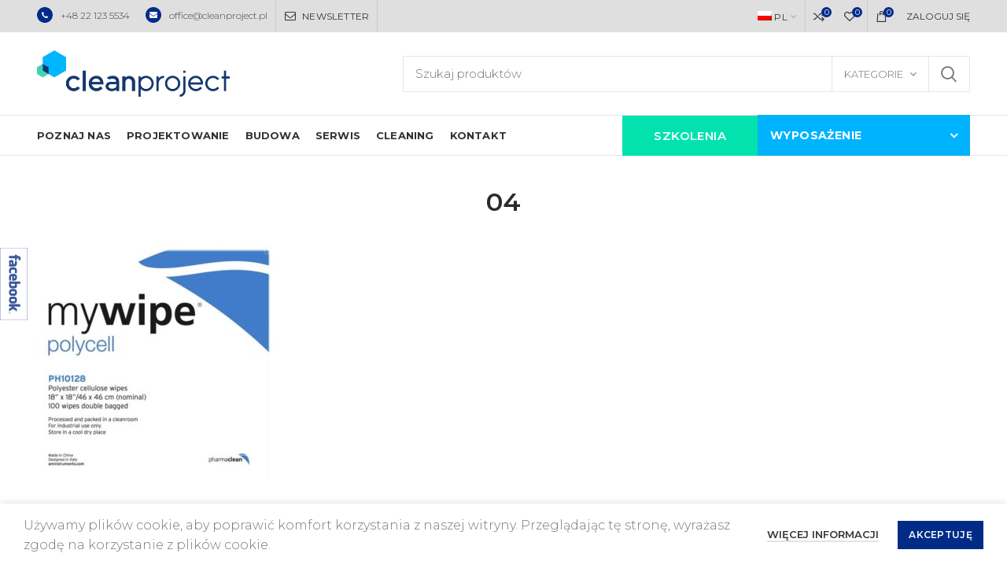

--- FILE ---
content_type: text/html; charset=UTF-8
request_url: https://cleanproject.pl/?attachment_id=13999
body_size: 21000
content:
<!DOCTYPE html>
<html lang="pl-PL"
	prefix="og: https://ogp.me/ns#" >
<head>
	<meta charset="UTF-8">
	<meta name="viewport" content="width=device-width, initial-scale=1.0, maximum-scale=1.0, user-scalable=no">
	<link rel="profile" href="http://gmpg.org/xfn/11">
	<link rel="pingback" href="https://cleanproject.pl/xmlrpc.php">

	<title>04 | Cleanproject</title>
<link rel="alternate" hreflang="pl" href="https://cleanproject.pl/?attachment_id=13999" />
<link rel="alternate" hreflang="en" href="https://cleanproject.pl/en/04-2/" />

		<!-- All in One SEO 4.0.18 -->
		<meta property="og:site_name" content="Cleanproject | Strefy czyste. Projektowanie i budowa Cleanroom" />
		<meta property="og:type" content="article" />
		<meta property="og:title" content="04 | Cleanproject" />
		<meta property="article:published_time" content="2020-11-23T09:31:06Z" />
		<meta property="article:modified_time" content="2020-11-23T09:31:06Z" />
		<meta property="twitter:card" content="summary" />
		<meta property="twitter:domain" content="cleanproject.pl" />
		<meta property="twitter:title" content="04 | Cleanproject" />
		<meta name="google" content="nositelinkssearchbox" />
		<script type="application/ld+json" class="aioseo-schema">
			{"@context":"https:\/\/schema.org","@graph":[{"@type":"WebSite","@id":"https:\/\/cleanproject.pl\/#website","url":"https:\/\/cleanproject.pl\/","name":"Cleanproject","description":"Strefy czyste. Projektowanie i budowa Cleanroom","publisher":{"@id":"https:\/\/cleanproject.pl\/#organization"}},{"@type":"Organization","@id":"https:\/\/cleanproject.pl\/#organization","name":"Cleanproject","url":"https:\/\/cleanproject.pl\/"},{"@type":"BreadcrumbList","@id":"https:\/\/cleanproject.pl\/?attachment_id=13999#breadcrumblist","itemListElement":[{"@type":"ListItem","@id":"https:\/\/cleanproject.pl\/#listItem","position":"1","item":{"@id":"https:\/\/cleanproject.pl\/#item","name":"Home","description":"Strefy czyste. Projektowanie i budowa Cleanroom","url":"https:\/\/cleanproject.pl\/"}}]},{"@type":"Person","@id":"https:\/\/cleanproject.pl\/author\/julia\/#author","url":"https:\/\/cleanproject.pl\/author\/julia\/","name":"Julia Grigorenko","image":{"@type":"ImageObject","@id":"https:\/\/cleanproject.pl\/?attachment_id=13999#authorImage","url":"https:\/\/secure.gravatar.com\/avatar\/2cc87c8965e098e60288e5d119a6da3b?s=96&d=mm&r=g","width":"96","height":"96","caption":"Julia Grigorenko"}},{"@type":"ItemPage","@id":"https:\/\/cleanproject.pl\/?attachment_id=13999#itempage","url":"https:\/\/cleanproject.pl\/?attachment_id=13999","name":"04 | Cleanproject","inLanguage":"pl-PL","isPartOf":{"@id":"https:\/\/cleanproject.pl\/#website"},"breadcrumb":{"@id":"https:\/\/cleanproject.pl\/?attachment_id=13999#breadcrumblist"},"author":"https:\/\/cleanproject.pl\/?attachment_id=13999#author","creator":"https:\/\/cleanproject.pl\/?attachment_id=13999#author","datePublished":"2020-11-23T09:31:06+01:00","dateModified":"2020-11-23T09:31:06+01:00"}]}
		</script>
		<!-- All in One SEO -->

<link rel='dns-prefetch' href='//www.google.com' />
<link rel='dns-prefetch' href='//fonts.googleapis.com' />
<link rel='dns-prefetch' href='//s.w.org' />
<link rel="alternate" type="application/rss+xml" title="Cleanproject &raquo; Kanał z wpisami" href="https://cleanproject.pl/feed/" />
<link rel="alternate" type="application/rss+xml" title="Cleanproject &raquo; Kanał z komentarzami" href="https://cleanproject.pl/comments/feed/" />
		<!-- This site uses the Google Analytics by MonsterInsights plugin v7.17.0 - Using Analytics tracking - https://www.monsterinsights.com/ -->
							<script src="//www.googletagmanager.com/gtag/js?id=UA-131181747-1"  type="text/javascript" data-cfasync="false"></script>
			<script type="text/javascript" data-cfasync="false">
				var mi_version = '7.17.0';
				var mi_track_user = true;
				var mi_no_track_reason = '';
				
								var disableStr = 'ga-disable-UA-131181747-1';

				/* Function to detect opted out users */
				function __gtagTrackerIsOptedOut() {
					return document.cookie.indexOf( disableStr + '=true' ) > - 1;
				}

				/* Disable tracking if the opt-out cookie exists. */
				if ( __gtagTrackerIsOptedOut() ) {
					window[disableStr] = true;
				}

				/* Opt-out function */
				function __gtagTrackerOptout() {
					document.cookie = disableStr + '=true; expires=Thu, 31 Dec 2099 23:59:59 UTC; path=/';
					window[disableStr] = true;
				}

				if ( 'undefined' === typeof gaOptout ) {
					function gaOptout() {
						__gtagTrackerOptout();
					}
				}
								window.dataLayer = window.dataLayer || [];
				if ( mi_track_user ) {
					function __gtagTracker() {dataLayer.push( arguments );}
					__gtagTracker( 'js', new Date() );
					__gtagTracker( 'set', {
						'developer_id.dZGIzZG' : true,
						                    });
					__gtagTracker( 'config', 'UA-131181747-1', {
						forceSSL:true,					} );
										window.gtag = __gtagTracker;										(
						function () {
							/* https://developers.google.com/analytics/devguides/collection/analyticsjs/ */
							/* ga and __gaTracker compatibility shim. */
							var noopfn = function () {
								return null;
							};
							var newtracker = function () {
								return new Tracker();
							};
							var Tracker = function () {
								return null;
							};
							var p = Tracker.prototype;
							p.get = noopfn;
							p.set = noopfn;
							p.send = function (){
								var args = Array.prototype.slice.call(arguments);
								args.unshift( 'send' );
								__gaTracker.apply(null, args);
							};
							var __gaTracker = function () {
								var len = arguments.length;
								if ( len === 0 ) {
									return;
								}
								var f = arguments[len - 1];
								if ( typeof f !== 'object' || f === null || typeof f.hitCallback !== 'function' ) {
									if ( 'send' === arguments[0] ) {
										var hitConverted, hitObject = false, action;
										if ( 'event' === arguments[1] ) {
											if ( 'undefined' !== typeof arguments[3] ) {
												hitObject = {
													'eventAction': arguments[3],
													'eventCategory': arguments[2],
													'eventLabel': arguments[4],
													'value': arguments[5] ? arguments[5] : 1,
												}
											}
										}
										if ( typeof arguments[2] === 'object' ) {
											hitObject = arguments[2];
										}
										if ( typeof arguments[5] === 'object' ) {
											Object.assign( hitObject, arguments[5] );
										}
										if ( 'undefined' !== typeof (
											arguments[1].hitType
										) ) {
											hitObject = arguments[1];
										}
										if ( hitObject ) {
											action = 'timing' === arguments[1].hitType ? 'timing_complete' : hitObject.eventAction;
											hitConverted = mapArgs( hitObject );
											__gtagTracker( 'event', action, hitConverted );
										}
									}
									return;
								}

								function mapArgs( args ) {
									var gaKey, hit = {};
									var gaMap = {
										'eventCategory': 'event_category',
										'eventAction': 'event_action',
										'eventLabel': 'event_label',
										'eventValue': 'event_value',
										'nonInteraction': 'non_interaction',
										'timingCategory': 'event_category',
										'timingVar': 'name',
										'timingValue': 'value',
										'timingLabel': 'event_label',
									};
									for ( gaKey in gaMap ) {
										if ( 'undefined' !== typeof args[gaKey] ) {
											hit[gaMap[gaKey]] = args[gaKey];
										}
									}
									return hit;
								}

								try {
									f.hitCallback();
								} catch ( ex ) {
								}
							};
							__gaTracker.create = newtracker;
							__gaTracker.getByName = newtracker;
							__gaTracker.getAll = function () {
								return [];
							};
							__gaTracker.remove = noopfn;
							__gaTracker.loaded = true;
							window['__gaTracker'] = __gaTracker;
						}
					)();
									} else {
										console.log( "" );
					( function () {
							function __gtagTracker() {
								return null;
							}
							window['__gtagTracker'] = __gtagTracker;
							window['gtag'] = __gtagTracker;
					} )();
									}
			</script>
				<!-- / Google Analytics by MonsterInsights -->
		<link rel='stylesheet' id='dashicons-css'  href='https://cleanproject.pl/wp-includes/css/dashicons.min.css?ver=5.7.14' type='text/css' media='all' />
<link rel='stylesheet' id='wp-jquery-ui-dialog-css'  href='https://cleanproject.pl/wp-includes/css/jquery-ui-dialog.min.css?ver=5.7.14' type='text/css' media='all' />
<link rel='stylesheet' id='wp-block-library-css'  href='https://cleanproject.pl/wp-includes/css/dist/block-library/style.min.css?ver=5.7.14' type='text/css' media='all' />
<link rel='stylesheet' id='wc-block-vendors-style-css'  href='https://cleanproject.pl/wp-content/plugins/woocommerce/packages/woocommerce-blocks/build/vendors-style.css?ver=4.4.3' type='text/css' media='all' />
<link rel='stylesheet' id='wc-block-style-css'  href='https://cleanproject.pl/wp-content/plugins/woocommerce/packages/woocommerce-blocks/build/style.css?ver=4.4.3' type='text/css' media='all' />
<link rel='stylesheet' id='widgetopts-styles-css'  href='https://cleanproject.pl/wp-content/plugins/widget-options/assets/css/widget-options.css' type='text/css' media='all' />
<style id='woocommerce-inline-inline-css' type='text/css'>
.woocommerce form .form-row .required { visibility: visible; }
</style>
<link rel='stylesheet' id='wpa-wcpb-frontend-css'  href='https://cleanproject.pl/wp-content/plugins/wpa-woocommerce-product-bundle/assets/css/wcpb-frontend.css?ver=5.7.14' type='text/css' media='all' />
<link rel='stylesheet' id='wpml-menu-item-0-css'  href='//cleanproject.pl/wp-content/plugins/sitepress-multilingual-cms/templates/language-switchers/menu-item/style.css?ver=1' type='text/css' media='all' />
<link rel='stylesheet' id='wpml-tm-admin-bar-css'  href='https://cleanproject.pl/wp-content/plugins/wpml-translation-management/res/css/admin-bar-style.css?ver=2.9.6' type='text/css' media='all' />
<link rel='stylesheet' id='dtpicker-css'  href='https://cleanproject.pl/wp-content/plugins/date-time-picker-field/assets/js/vendor/datetimepicker/jquery.datetimepicker.min.css?ver=5.7.14' type='text/css' media='all' />
<link rel='stylesheet' id='wc-bundle-style-css'  href='https://cleanproject.pl/wp-content/plugins/woocommerce-product-bundles/assets/css/frontend/woocommerce.css?ver=5.9.2' type='text/css' media='all' />
<link rel='stylesheet' id='bootstrap-css'  href='https://cleanproject.pl/wp-content/themes/woodmart/css/bootstrap.min.css?ver=4.4.0' type='text/css' media='all' />
<link rel='stylesheet' id='woodmart-style-css'  href='https://cleanproject.pl/wp-content/themes/woodmart/style.min.css?ver=4.4.0' type='text/css' media='all' />
<link rel='stylesheet' id='child-style-css'  href='https://cleanproject.pl/wp-content/themes/woodmart-child/style.css?ver=4.4.0' type='text/css' media='all' />
<link rel='stylesheet' id='js_composer_front-css'  href='https://cleanproject.pl/wp-content/plugins/js_composer/assets/css/js_composer.min.css?ver=6.1' type='text/css' media='all' />
<link rel='stylesheet' id='font-awesome-css-css'  href='https://cleanproject.pl/wp-content/themes/woodmart/css/font-awesome.min.css?ver=4.4.0' type='text/css' media='all' />
<link rel='stylesheet' id='xts-style-header_374016-css'  href='https://cleanproject.pl/wp-content/uploads/2025/10/xts-header_374016-1760087529.css?ver=4.4.0' type='text/css' media='all' />
<link rel='stylesheet' id='xts-style-theme_settings_default-css'  href='https://cleanproject.pl/wp-content/uploads/2025/10/xts-theme_settings_default-1759786954.css?ver=4.4.0' type='text/css' media='all' />
<link rel='stylesheet' id='xts-google-fonts-css'  href='//fonts.googleapis.com/css?family=Montserrat%3A100%2C200%2C300%2C400%2C500%2C600%2C700%2C800%2C900%2C100italic%2C200italic%2C300italic%2C400italic%2C500italic%2C600italic%2C700italic%2C800italic%2C900italic&#038;ver=4.4.0' type='text/css' media='all' />
<script type="text/template" id="tmpl-variation-template">
	<div class="woocommerce-variation-description">{{{ data.variation.variation_description }}}</div>
	<div class="woocommerce-variation-price">{{{ data.variation.price_html }}}</div>
	<div class="woocommerce-variation-availability">{{{ data.variation.availability_html }}}</div>
</script>
<script type="text/template" id="tmpl-unavailable-variation-template">
	<p>Przepraszamy, ten produkt jest niedostępny. Prosimy wybrać inną kombinację.</p>
</script>
<script type='text/javascript' src='https://cleanproject.pl/wp-includes/js/jquery/jquery.min.js?ver=3.5.1' id='jquery-core-js'></script>
<script type='text/javascript' src='https://cleanproject.pl/wp-includes/js/jquery/jquery-migrate.min.js?ver=3.3.2' id='jquery-migrate-js'></script>
<script type='text/javascript' src='https://cleanproject.pl/wp-content/plugins/sitepress-multilingual-cms/res/js/jquery.cookie.js?ver=4.3.12' id='jquery.cookie-js'></script>
<script type='text/javascript' id='wpml-cookie-js-extra'>
/* <![CDATA[ */
var wpml_cookies = {"wp-wpml_current_language":{"value":"pl","expires":1,"path":"\/"}};
var wpml_cookies = {"wp-wpml_current_language":{"value":"pl","expires":1,"path":"\/"}};
/* ]]> */
</script>
<script type='text/javascript' src='https://cleanproject.pl/wp-content/plugins/sitepress-multilingual-cms/res/js/cookies/language-cookie.js?ver=4.3.12' id='wpml-cookie-js'></script>
<script type='text/javascript' id='monsterinsights-frontend-script-js-extra'>
/* <![CDATA[ */
var monsterinsights_frontend = {"js_events_tracking":"true","download_extensions":"doc,pdf,ppt,zip,xls,docx,pptx,xlsx","inbound_paths":"[]","home_url":"https:\/\/cleanproject.pl","hash_tracking":"false","ua":"UA-131181747-1"};
/* ]]> */
</script>
<script type='text/javascript' src='https://cleanproject.pl/wp-content/plugins/google-analytics-for-wordpress/assets/js/frontend-gtag.min.js?ver=7.17.0' id='monsterinsights-frontend-script-js'></script>
<script type='text/javascript' src='https://cleanproject.pl/wp-content/plugins/woocommerce/assets/js/jquery-blockui/jquery.blockUI.min.js?ver=2.70' id='jquery-blockui-js'></script>
<script type='text/javascript' id='wc-add-to-cart-js-extra'>
/* <![CDATA[ */
var wc_add_to_cart_params = {"ajax_url":"\/wp-admin\/admin-ajax.php","wc_ajax_url":"\/?wc-ajax=%%endpoint%%","i18n_view_cart":"Zobacz koszyk","cart_url":"https:\/\/cleanproject.pl\/koszyk\/","is_cart":"","cart_redirect_after_add":"no"};
/* ]]> */
</script>
<script type='text/javascript' src='https://cleanproject.pl/wp-content/plugins/woocommerce/assets/js/frontend/add-to-cart.min.js?ver=5.1.0' id='wc-add-to-cart-js'></script>
<script type='text/javascript' src='https://cleanproject.pl/wp-content/plugins/js_composer/assets/js/vendors/woocommerce-add-to-cart.js?ver=6.1' id='vc_woocommerce-add-to-cart-js-js'></script>
<link rel="https://api.w.org/" href="https://cleanproject.pl/wp-json/" /><link rel="alternate" type="application/json" href="https://cleanproject.pl/wp-json/wp/v2/media/13999" /><link rel="EditURI" type="application/rsd+xml" title="RSD" href="https://cleanproject.pl/xmlrpc.php?rsd" />
<link rel="wlwmanifest" type="application/wlwmanifest+xml" href="https://cleanproject.pl/wp-includes/wlwmanifest.xml" /> 
<meta name="generator" content="WordPress 5.7.14" />
<meta name="generator" content="WooCommerce 5.1.0" />
<link rel='shortlink' href='https://cleanproject.pl/?p=13999' />
<link rel="alternate" type="application/json+oembed" href="https://cleanproject.pl/wp-json/oembed/1.0/embed?url=https%3A%2F%2Fcleanproject.pl%2F%3Fattachment_id%3D13999" />
<link rel="alternate" type="text/xml+oembed" href="https://cleanproject.pl/wp-json/oembed/1.0/embed?url=https%3A%2F%2Fcleanproject.pl%2F%3Fattachment_id%3D13999&#038;format=xml" />
<meta name="generator" content="WPML ver:4.3.12 stt:1,40;" />
<!-- Global site tag (gtag.js) - Google Ads: 433994290 -->
<script async src="https://www.googletagmanager.com/gtag/js?id=AW-433994290"></script>
<script>
  window.dataLayer = window.dataLayer || [];
  function gtag(){dataLayer.push(arguments);}
  gtag('js', new Date());

  gtag('config', 'AW-433994290');
</script><meta name="theme-color" content="">			<link rel="shortcut icon" href="https://cleanproject.pl/wp-content/uploads/2020/01/cleanproject-favicon.png">
			<link rel="apple-touch-icon-precomposed" sizes="152x152" href="https://cleanproject.pl/wp-content/uploads/2020/01/cleanproject-favicon.png">
			<noscript><style>.woocommerce-product-gallery{ opacity: 1 !important; }</style></noscript>
	<meta name="generator" content="Powered by WPBakery Page Builder - drag and drop page builder for WordPress."/>
		<style type="text/css" id="wp-custom-css">
			.woodmart-counter.counter-extra-large .counter-value {
    font-size: 72px;
}

.btns-default-dark .widget_price_filter .price_slider_amount .button{
	color:#fff;
}

.woodmart-counter.counter-extra-large .counter-label {
	color: #002c88;
}

.widget-title {
    font-weight: 300;
    text-transform: none;
}

ul.menu {
    font-size: 14px;
    line-height: 1.1;
}

.color-scheme-light .footer-widget a{
	color:#fff;
}

.color-scheme-light .footer-widget a:hover{
	color:#01e2af;
}

.footer-sidebar {
    padding-top: 7%;
    padding-bottom: 3%;
}

.box-style-bg-hover:hover {
    box-shadow: none;
}

.sidebar-container {
    padding-right: 40px;
}

.wpb_gallery.wpb_content_element.vc_clearfix {
    margin-bottom: 0px;
}

.page-title.page-title-default.title-size-small.title-design-centered.color-scheme-dark{
	margin-top:20px;
	margin-bottom:50px;
}

.site-content {
    margin-bottom: 0px;
}

.header-categories-nav .header-categories-nav-wrap .woodmart-burger{
	display:none;
}

.woodmart-slide .woodmart-slide-container {
    padding-bottom: 0px; 
}

.wf2-embedded
{
	z-index: 1!important;
}
.shop-custom-category
{
	margin-top: -40px;
	margin-bottom: 40px;
}

@media(min-width: 769px) {
	#call_us {
		display: none;
	}
}

@media(max-width: 1024px)
{
	.shop-custom-category
	{
		margin-top: -180px;
	}
	
}

.szkolenia {
    background-color: #01e2af;
    color: #fff;
    padding: 13px 40px; /* usunąłem różne paddingi osobno, zostawiając jednolity poziomy i pionowy */
    margin-right: -10px;
    text-align: center; /* wyśrodkowanie tekstu poziomo */
    display: flex;      /* użycie flexboxa do pionowego centrowania */
    justify-content: center; /* poziome centrowanie elementów wewnątrz */
    align-items: center;     /* pionowe centrowanie elementów wewnątrz */
}

.szkolenia a {
    color: #fff;
    font-size: 15px;
    font-weight: 700;
    letter-spacing: 0.4px;
    display: inline-block; /* upewnia się, że link zachowuje się dobrze w flex */
}

.tekst-ikona-popup {
	text-align:center;
	text-transform:none;
	margin-top:30px;
}

.ikona-popup{
	margin-top:20px;
}

.woodmart-open-popup {
    background-color: #fff!important;
    border: #eaeaea 1px solid;
	width:100%;
	height:256px;
}

[type=submit]{
	background-color:#002c88;
	color:#fff;
}

/* pliki do pobrania */
.download-file-tab
{
	max-width: 650px;
	margin: auto;
}
table.download-file-table tr th:nth-child(1)
{
	width: 75%;
}
table.download-file-table tr td:nth-child(1)
{
	border-right: 1px solid #E6E6E6;
}

table.download-file-table tr td a
{
	color: #002c88;
	font-weight: 600;
}

.product-image-summary .out-of-stock, .variations_form .out-of-stock, .woodmart-compare-col .out-of-stock {
    display:none;
}
/* ocena */
span.wpcf7-list-item
{
	margin-right: 20px;
}
span.wpcf7-list-item span.wpcf7-list-item-label
{
	font-size: 16px;
	vertical-align: middle;
	font-weight: 600;
	position: relative;
	top: 2px;
}

input.wpcf7-form-control.wpcf7-text.wpcf7-validates-as-required, textarea.wpcf7-form-control.wpcf7-textarea {
    background: white;
}

.woocommerce-cart-form {
	margin-bottom: 70px;
}

.btns-default-dark .cart-actions .button[name=update_cart] {
	color: #fff;
}
		</style>
		<style>		
		
		</style><noscript><style> .wpb_animate_when_almost_visible { opacity: 1; }</style></noscript><!-- WooCommerce Google Analytics Integration -->
		<script type='text/javascript'>
			var gaProperty = 'UA-188527618-1';
			var disableStr = 'ga-disable-' + gaProperty;
			if ( document.cookie.indexOf( disableStr + '=true' ) > -1 ) {
				window[disableStr] = true;
			}
			function gaOptout() {
				document.cookie = disableStr + '=true; expires=Thu, 31 Dec 2099 23:59:59 UTC; path=/';
				window[disableStr] = true;
			}
		</script><script async src="https://www.googletagmanager.com/gtag/js?id=UA-188527618-1"></script>
		<script>
		window.dataLayer = window.dataLayer || [];
		function gtag(){dataLayer.push(arguments);}
		gtag('js', new Date());
		gtag('set', 'developer_id.dOGY3NW', true);

		gtag('config', 'UA-188527618-1', {
			'allow_google_signals': true,
			'link_attribution': true,
			'anonymize_ip': true,
			'custom_map': {
				'dimension1': 'logged_in'
			},
			'logged_in': 'no'
		} );

		
		</script>
		
		<!-- /WooCommerce Google Analytics Integration -->    <!-- Global site tag (gtag.js) - Google Analytics -->
<script async src="https://www.googletagmanager.com/gtag/js?id=UA-169823774-1"></script>
<script>
  window.dataLayer = window.dataLayer || [];
  function gtag(){dataLayer.push(arguments);}
  gtag('js', new Date());

  gtag('config', 'UA-169823774-1');
</script>
</head>

<body class="attachment attachment-template-default single single-attachment postid-13999 attachmentid-13999 attachment-jpeg theme-woodmart woocommerce-no-js wrapper-custom form-style-square form-border-width-1 catalog-mode-on categories-accordion-on woodmart-ajax-shop-on offcanvas-sidebar-mobile offcanvas-sidebar-tablet notifications-sticky btns-default-flat btns-default-dark btns-default-hover-dark btns-shop-flat btns-shop-light btns-shop-hover-light btns-accent-flat btns-accent-light btns-accent-hover-light wpb-js-composer js-comp-ver-6.1 vc_responsive">
		
	<div class="website-wrapper">

		
			<!-- HEADER -->
			<header class="whb-header whb-sticky-shadow whb-scroll-stick whb-sticky-real">

				<div class="whb-main-header">
	
<div class="whb-row whb-top-bar whb-not-sticky-row whb-with-bg whb-without-border whb-color-dark whb-flex-flex-middle whb-hidden-mobile">
	<div class="container">
		<div class="whb-flex-row whb-top-bar-inner">
			<div class="whb-column whb-col-left whb-visible-lg">
	
<div class="whb-text-element reset-mb-10 "><a href="tel:+48 22 123 5534"><img style="margin: -4px 10px 0 0;" src="https://cleanproject.pl/wp-content/uploads/2020/01/cleanproject-telefon.svg" alt="phone-icon" />+48 22 123 5534</a></div>

<div class="whb-text-element reset-mb-10 "><a href="mailto:office@cleanproject.pl "><img style="margin: -4px 10px 0 0;" src="https://cleanproject.pl/wp-content/uploads/2020/01/cleanproject-mail.svg" alt="phone-icon" />office@cleanproject.pl </a></div>
<div class="whb-divider-element whb-divider-stretch "></div><div class="whb-navigation whb-secondary-menu site-navigation woodmart-navigation menu-left navigation-style-bordered" role="navigation">
	<div class="menu-top-bar-left-container"><ul id="menu-top-bar-left" class="menu"><li id="menu-item-3907" class="woodmart-open-newsletter menu-item menu-item-type-custom menu-item-object-custom menu-item-3907 item-level-0 menu-item-design-default menu-simple-dropdown item-event-hover"><a href="#newsletter" class="woodmart-nav-link"><i class="fa fa-envelope-o"></i><span class="nav-link-text">NEWSLETTER</span></a></li>
</ul></div></div><!--END MAIN-NAV-->
<div class="whb-divider-element whb-divider-stretch "></div></div>
<div class="whb-column whb-col-center whb-visible-lg whb-empty-column">
	</div>
<div class="whb-column whb-col-right whb-visible-lg">
	<div class="whb-navigation whb-secondary-menu site-navigation woodmart-navigation menu-right navigation-style-bordered" role="navigation">
	<div class="menu-top-bar-right-container"><ul id="menu-top-bar-right" class="menu"><li id="menu-item-wpml-ls-387-pl" class="menu-item wpml-ls-slot-387 wpml-ls-item wpml-ls-item-pl wpml-ls-current-language wpml-ls-menu-item wpml-ls-first-item menu-item-type-wpml_ls_menu_item menu-item-object-wpml_ls_menu_item menu-item-has-children menu-item-wpml-ls-387-pl item-level-0 menu-item-design-default menu-simple-dropdown item-event-hover"><a title="PL" href="https://cleanproject.pl/?attachment_id=13999" class="woodmart-nav-link"><span class="nav-link-text"><img class="wpml-ls-flag" src="https://cleanproject.pl/wp-content/plugins/sitepress-multilingual-cms/res/flags/pl.png" alt=""><span class="wpml-ls-display">PL</span></span></a>
<div class="sub-menu-dropdown color-scheme-dark">

<div class="container">

<ul class="sub-menu color-scheme-dark">
	<li id="menu-item-wpml-ls-387-en" class="menu-item wpml-ls-slot-387 wpml-ls-item wpml-ls-item-en wpml-ls-menu-item wpml-ls-last-item menu-item-type-wpml_ls_menu_item menu-item-object-wpml_ls_menu_item menu-item-wpml-ls-387-en item-level-1"><a title="ENG" href="https://cleanproject.pl/en/04-2/" class="woodmart-nav-link"><span class="nav-link-text"><img class="wpml-ls-flag" src="https://cleanproject.pl/wp-content/plugins/sitepress-multilingual-cms/res/flags/en.png" alt=""><span class="wpml-ls-display">ENG</span></span></a></li>
</ul>
</div>
</div>
</li>
</ul></div></div><!--END MAIN-NAV-->
<div class="whb-divider-element whb-divider-stretch "></div>
<div class="woodmart-compare-info-widget wd-tools-element wd-style-icon with-product-count" title="Compare products">
	<a href="https://cleanproject.pl/porownaj/">
		<span class="compare-icon wd-tools-icon">
			
							<span class="compare-count wd-tools-count">0</span>
					</span>
		<span class="compare-label wd-tools-text">
			Porównaj		</span>
	</a>
</div>

<div class="woodmart-wishlist-info-widget wd-tools-element wd-style-icon with-product-count" title="My Wishlist">
	<a href="https://cleanproject.pl/wishlist/">
		<span class="wishlist-icon wd-tools-icon">
			
							<span class="wishlist-count wd-tools-count">
					0				</span>
					</span>
		<span class="wishlist-label wd-tools-text">
			Ulubione		</span>
	</a>
</div>
<div class="whb-divider-element whb-divider-stretch "></div>
<div class="woodmart-shopping-cart wd-tools-element woodmart-cart-design-5 woodmart-cart-alt cart-widget-opener" title="Koszyk">
	<a href="https://cleanproject.pl/koszyk/">
		<span class="woodmart-cart-icon wd-tools-icon">
						
										<span class="woodmart-cart-number">0 <span>items</span></span>
							</span>
		<span class="woodmart-cart-totals wd-tools-text">
			
			<span class="subtotal-divider">/</span>
						<span class="woodmart-cart-subtotal"><span class="woocommerce-Price-amount amount"><bdi>0,00&nbsp;<span class="woocommerce-Price-currencySymbol">&#122;&#322;</span></bdi></span></span>
				</span>
	</a>
	</div>
<div class="woodmart-header-links woodmart-navigation menu-simple-dropdown wd-tools-element item-event-hover  my-account-with-text login-side-opener"  title="Moje konto">
			<a href="https://cleanproject.pl/moje-konto/">
			<span class="wd-tools-icon">
							</span>
			<span class="wd-tools-text">
				Zaloguj się			</span>
		</a>
		
			</div>
</div>
<div class="whb-column whb-col-mobile whb-hidden-lg whb-empty-column">
	</div>
		</div>
	</div>
</div>

<div class="whb-row whb-general-header whb-sticky-row whb-without-bg whb-border-fullwidth whb-color-dark whb-flex-flex-middle">
	<div class="container">
		<div class="whb-flex-row whb-general-header-inner">
			<div class="whb-column whb-col-left whb-visible-lg">
	<div class="site-logo">
	<div class="woodmart-logo-wrap switch-logo-enable">
		<a href="https://cleanproject.pl/" class="woodmart-logo woodmart-main-logo" rel="home">
			<img src="https://cleanproject.pl/wp-content/uploads/2020/01/cleanproject-logo.png" alt="Cleanproject" style="max-width: 245px;" />		</a>
								<a href="https://cleanproject.pl/" class="woodmart-logo woodmart-sticky-logo" rel="home">
				<img src="https://cleanproject.pl/wp-content/uploads/2020/01/cleanproject-logo.png" alt="Cleanproject" style="max-width: 200px;" />			</a>
			</div>
</div>
</div>
<div class="whb-column whb-col-center whb-visible-lg">
	<div class="whb-space-element " style="width:200px;"></div>			<div class="woodmart-search-form">
								<form role="search" method="get" class="searchform  has-categories-dropdown search-style-default woodmart-ajax-search" action="https://cleanproject.pl/"  data-thumbnail="1" data-price="1" data-post_type="product" data-count="20" data-sku="0" data-symbols_count="3">
					<input type="text" class="s" placeholder="Szukaj produktów" value="" name="s" />
					<input type="hidden" name="post_type" value="product">
								<div class="search-by-category input-dropdown">
				<div class="input-dropdown-inner woodmart-scroll-content">
					<input type="hidden" name="product_cat" value="0">
					<a href="#" data-val="0">Kategorie</a>
					<div class="list-wrapper woodmart-scroll">
						<ul class="woodmart-scroll-content">
							<li style="display:none;"><a href="#" data-val="0">Kategorie</a></li>
								<li class="cat-item cat-item-378"><a class="pf-value" href="https://cleanproject.pl/kategoria/akcesoria/" data-val="akcesoria" data-title="Akcesoria" >Akcesoria</a>
<ul class='children'>
	<li class="cat-item cat-item-1125"><a class="pf-value" href="https://cleanproject.pl/kategoria/akcesoria/etykiety/" data-val="etykiety" data-title="Etykiety" >Etykiety</a>
</li>
	<li class="cat-item cat-item-1126"><a class="pf-value" href="https://cleanproject.pl/kategoria/akcesoria/papier-i-notesy-do-cleanroom/" data-val="papier-i-notesy-do-cleanroom" data-title="Papier i notesy do cleanroom" >Papier i notesy do cleanroom</a>
</li>
	<li class="cat-item cat-item-1128"><a class="pf-value" href="https://cleanproject.pl/kategoria/akcesoria/tasmy-do-cleanroom/" data-val="tasmy-do-cleanroom" data-title="Taśmy do cleanroom" >Taśmy do cleanroom</a>
</li>
</ul>
</li>
	<li class="cat-item cat-item-282"><a class="pf-value" href="https://cleanproject.pl/kategoria/inspekcja/" data-val="inspekcja" data-title="Inspekcja" >Inspekcja</a>
<ul class='children'>
	<li class="cat-item cat-item-1020"><a class="pf-value" href="https://cleanproject.pl/kategoria/inspekcja/mierniki-jonizacji-testery-jonizacji-inspekcja/" data-val="mierniki-jonizacji-testery-jonizacji-inspekcja" data-title="Mierniki jonizacji | Testery jonizacji" >Mierniki jonizacji | Testery jonizacji</a>
</li>
	<li class="cat-item cat-item-1036"><a class="pf-value" href="https://cleanproject.pl/kategoria/inspekcja/urzadzenia-pomiarowe/" data-val="urzadzenia-pomiarowe" data-title="Urządzenia pomiarowe" >Urządzenia pomiarowe</a>
</li>
</ul>
</li>
	<li class="cat-item cat-item-376"><a class="pf-value" href="https://cleanproject.pl/kategoria/komory-rekawicowe/" data-val="komory-rekawicowe" data-title="Komory rękawicowe" >Komory rękawicowe</a>
</li>
	<li class="cat-item cat-item-270"><a class="pf-value" href="https://cleanproject.pl/kategoria/maty/" data-val="maty" data-title="Maty" >Maty</a>
</li>
	<li class="cat-item cat-item-274"><a class="pf-value" href="https://cleanproject.pl/kategoria/meble-i-dyspensery/" data-val="meble-i-dyspensery" data-title="Meble i dyspensery" >Meble i dyspensery</a>
<ul class='children'>
	<li class="cat-item cat-item-670"><a class="pf-value" href="https://cleanproject.pl/kategoria/meble-i-dyspensery/dozowniki/" data-val="dozowniki" data-title="Dozowniki" >Dozowniki</a>
	<ul class='children'>
	<li class="cat-item cat-item-744"><a class="pf-value" href="https://cleanproject.pl/kategoria/meble-i-dyspensery/dozowniki/dozowniki-automatyczne/" data-val="dozowniki-automatyczne" data-title="Dozowniki automatyczne" >Dozowniki automatyczne</a>
</li>
	<li class="cat-item cat-item-742"><a class="pf-value" href="https://cleanproject.pl/kategoria/meble-i-dyspensery/dozowniki/dozowniki-manualne/" data-val="dozowniki-manualne" data-title="Dozowniki manualne" >Dozowniki manualne</a>
</li>
	</ul>
</li>
	<li class="cat-item cat-item-746"><a class="pf-value" href="https://cleanproject.pl/kategoria/meble-i-dyspensery/dyspensery/" data-val="dyspensery" data-title="Dyspensery" >Dyspensery</a>
</li>
	<li class="cat-item cat-item-726"><a class="pf-value" href="https://cleanproject.pl/kategoria/meble-i-dyspensery/krzesla-i-stojaki/" data-val="krzesla-i-stojaki" data-title="Krzesła i taborety" >Krzesła i taborety</a>
	<ul class='children'>
	<li class="cat-item cat-item-1145"><a class="pf-value" href="https://cleanproject.pl/kategoria/meble-i-dyspensery/krzesla-i-stojaki/krzesla-clean-room/" data-val="krzesla-clean-room" data-title="Clean-Room" >Clean-Room</a>
</li>
	<li class="cat-item cat-item-1144"><a class="pf-value" href="https://cleanproject.pl/kategoria/meble-i-dyspensery/krzesla-i-stojaki/krzesla-esd/" data-val="krzesla-esd" data-title="ESD" >ESD</a>
</li>
	</ul>
</li>
	<li class="cat-item cat-item-728"><a class="pf-value" href="https://cleanproject.pl/kategoria/meble-i-dyspensery/lawki-i-szafki-do-siedzenia/" data-val="lawki-i-szafki-do-siedzenia" data-title="Ławki i szafki do siedzenia" >Ławki i szafki do siedzenia</a>
</li>
	<li class="cat-item cat-item-1132"><a class="pf-value" href="https://cleanproject.pl/kategoria/meble-i-dyspensery/meble-esd-meble-i-dyspensery/" data-val="meble-esd-meble-i-dyspensery" data-title="Meble ESD" >Meble ESD</a>
</li>
	<li class="cat-item cat-item-832"><a class="pf-value" href="https://cleanproject.pl/kategoria/meble-i-dyspensery/kosze-na-smieci/" data-val="kosze-na-smieci" data-title="Pojemniki na odpady" >Pojemniki na odpady</a>
</li>
	<li class="cat-item cat-item-836"><a class="pf-value" href="https://cleanproject.pl/kategoria/meble-i-dyspensery/regaly/" data-val="regaly" data-title="Regały" >Regały</a>
</li>
	<li class="cat-item cat-item-674"><a class="pf-value" href="https://cleanproject.pl/kategoria/meble-i-dyspensery/sprzet-do-transportu/" data-val="sprzet-do-transportu" data-title="Sprzęt do transportu" >Sprzęt do transportu</a>
</li>
	<li class="cat-item cat-item-666"><a class="pf-value" href="https://cleanproject.pl/kategoria/meble-i-dyspensery/stoly-i-biurka/" data-val="stoly-i-biurka" data-title="Stoły i biurka" >Stoły i biurka</a>
</li>
	<li class="cat-item cat-item-672"><a class="pf-value" href="https://cleanproject.pl/kategoria/meble-i-dyspensery/szafki-specyalistyczne/" data-val="szafki-specyalistyczne" data-title="Szafki specjalistyczne" >Szafki specjalistyczne</a>
</li>
	<li class="cat-item cat-item-748"><a class="pf-value" href="https://cleanproject.pl/kategoria/meble-i-dyspensery/szafy-i-szafki/" data-val="szafy-i-szafki" data-title="Szafy i szafki" >Szafy i szafki</a>
</li>
</ul>
</li>
	<li class="cat-item cat-item-262"><a class="pf-value" href="https://cleanproject.pl/kategoria/odziez-i-obuwie/" data-val="odziez-i-obuwie" data-title="Odzież i obuwie" >Odzież i obuwie</a>
<ul class='children'>
	<li class="cat-item cat-item-594"><a class="pf-value" href="https://cleanproject.pl/kategoria/odziez-i-obuwie/czepki-i-kaptury/" data-val="czepki-i-kaptury" data-title="Czepki i kaptury" >Czepki i kaptury</a>
</li>
	<li class="cat-item cat-item-951"><a class="pf-value" href="https://cleanproject.pl/kategoria/odziez-i-obuwie/gogle/" data-val="gogle" data-title="Gogle" >Gogle</a>
</li>
	<li class="cat-item cat-item-285"><a class="pf-value" href="https://cleanproject.pl/kategoria/odziez-i-obuwie/kombinezony/" data-val="kombinezony" data-title="Kombinezony" >Kombinezony</a>
</li>
	<li class="cat-item cat-item-289"><a class="pf-value" href="https://cleanproject.pl/kategoria/odziez-i-obuwie/maski/" data-val="maski" data-title="Maseczki" >Maseczki</a>
</li>
	<li class="cat-item cat-item-287"><a class="pf-value" href="https://cleanproject.pl/kategoria/odziez-i-obuwie/nakladki-na-obuwie/" data-val="nakladki-na-obuwie" data-title="Nakładki na obuwie" >Nakładki na obuwie</a>
</li>
	<li class="cat-item cat-item-481"><a class="pf-value" href="https://cleanproject.pl/kategoria/odziez-i-obuwie/obuwie-odziez-i-obuwie/" data-val="obuwie-odziez-i-obuwie" data-title="Obuwie" >Obuwie</a>
	<ul class='children'>
	<li class="cat-item cat-item-483"><a class="pf-value" href="https://cleanproject.pl/kategoria/odziez-i-obuwie/obuwie-odziez-i-obuwie/obuwie-do-cleanroom/" data-val="obuwie-do-cleanroom" data-title="Obuwie do cleanroom" >Obuwie do cleanroom</a>
</li>
	<li class="cat-item cat-item-590"><a class="pf-value" href="https://cleanproject.pl/kategoria/odziez-i-obuwie/obuwie-odziez-i-obuwie/obuwie-esd/" data-val="obuwie-esd" data-title="Obuwie ESD" >Obuwie ESD</a>
		<ul class='children'>
	<li class="cat-item cat-item-636"><a class="pf-value" href="https://cleanproject.pl/kategoria/odziez-i-obuwie/obuwie-odziez-i-obuwie/obuwie-esd/obuwie-esd-ochronne/" data-val="obuwie-esd-ochronne" data-title="Obuwie ESD ochronne" >Obuwie ESD ochronne</a>
</li>
	<li class="cat-item cat-item-640"><a class="pf-value" href="https://cleanproject.pl/kategoria/odziez-i-obuwie/obuwie-odziez-i-obuwie/obuwie-esd/obuwie-esd-robocze/" data-val="obuwie-esd-robocze" data-title="Obuwie ESD robocze" >Obuwie ESD robocze</a>
</li>
		</ul>
</li>
	<li class="cat-item cat-item-644"><a class="pf-value" href="https://cleanproject.pl/kategoria/odziez-i-obuwie/obuwie-odziez-i-obuwie/buty-ochronne/" data-val="buty-ochronne" data-title="Obuwie ochronne" >Obuwie ochronne</a>
</li>
	<li class="cat-item cat-item-1032"><a class="pf-value" href="https://cleanproject.pl/kategoria/odziez-i-obuwie/obuwie-odziez-i-obuwie/ochraniacze-na-buty-do-cleanroom/" data-val="ochraniacze-na-buty-do-cleanroom" data-title="Ochraniacze na buty do cleanroom" >Ochraniacze na buty do cleanroom</a>
</li>
	</ul>
</li>
	<li class="cat-item cat-item-1136"><a class="pf-value" href="https://cleanproject.pl/kategoria/odziez-i-obuwie/odziez_esd/" data-val="odziez_esd" data-title="Odzież ESD" >Odzież ESD</a>
</li>
	<li class="cat-item cat-item-953"><a class="pf-value" href="https://cleanproject.pl/kategoria/odziez-i-obuwie/oslony-na-twarz/" data-val="oslony-na-twarz" data-title="Osłony na twarz" >Osłony na twarz</a>
</li>
	<li class="cat-item cat-item-291"><a class="pf-value" href="https://cleanproject.pl/kategoria/odziez-i-obuwie/rekawiczki/" data-val="rekawiczki" data-title="Rękawiczki" >Rękawiczki</a>
</li>
</ul>
</li>
	<li class="cat-item cat-item-257"><a class="pf-value" href="https://cleanproject.pl/kategoria/sluzy-osobowe-i-towarowe/" data-val="sluzy-osobowe-i-towarowe" data-title="Śluzy i okna podawcze" >Śluzy i okna podawcze</a>
<ul class='children'>
	<li class="cat-item cat-item-963"><a class="pf-value" href="https://cleanproject.pl/kategoria/sluzy-osobowe-i-towarowe/okna-podawcze/" data-val="okna-podawcze" data-title="Okna podawcze" >Okna podawcze</a>
</li>
	<li class="cat-item cat-item-1053"><a class="pf-value" href="https://cleanproject.pl/kategoria/sluzy-osobowe-i-towarowe/sluzy-higieniczne-przemysl-spozywczy/" data-val="sluzy-higieniczne-przemysl-spozywczy" data-title="Śluzy higieniczne dla przemysłu spożywczego" >Śluzy higieniczne dla przemysłu spożywczego</a>
</li>
	<li class="cat-item cat-item-966"><a class="pf-value" href="https://cleanproject.pl/kategoria/sluzy-osobowe-i-towarowe/sluzy-osobowe/" data-val="sluzy-osobowe" data-title="Śluzy osobowe" >Śluzy osobowe</a>
</li>
</ul>
</li>
	<li class="cat-item cat-item-278"><a class="pf-value" href="https://cleanproject.pl/kategoria/systemy-pomiarowe/" data-val="systemy-pomiarowe" data-title="Systemy pomiarowe" >Systemy pomiarowe</a>
</li>
	<li class="cat-item cat-item-1069"><a class="pf-value" href="https://cleanproject.pl/kategoria/szkolenia/" data-val="szkolenia" data-title="Szkolenia" >Szkolenia</a>
</li>
	<li class="cat-item cat-item-266"><a class="pf-value" href="https://cleanproject.pl/kategoria/utrzymanie-klasy-czystosci/" data-val="utrzymanie-klasy-czystosci" data-title="Utrzymanie klasy czystości" >Utrzymanie klasy czystości</a>
<ul class='children'>
	<li class="cat-item cat-item-862"><a class="pf-value" href="https://cleanproject.pl/kategoria/utrzymanie-klasy-czystosci/akcesoria-do-wozkow/" data-val="akcesoria-do-wozkow" data-title="Akcesoria do wózków" >Akcesoria do wózków</a>
</li>
	<li class="cat-item cat-item-1124"><a class="pf-value" href="https://cleanproject.pl/kategoria/utrzymanie-klasy-czystosci/gabki-do-czyszczenia/" data-val="gabki-do-czyszczenia" data-title="Gąbki do czyszczenia" >Gąbki do czyszczenia</a>
</li>
	<li class="cat-item cat-item-297"><a class="pf-value" href="https://cleanproject.pl/kategoria/utrzymanie-klasy-czystosci/mopy/" data-val="mopy" data-title="Mopy" >Mopy</a>
	<ul class='children'>
	<li class="cat-item cat-item-848"><a class="pf-value" href="https://cleanproject.pl/kategoria/utrzymanie-klasy-czystosci/mopy/mop-do-stref-szarych/" data-val="mop-do-stref-szarych" data-title="Mopy do stref szarych" >Mopy do stref szarych</a>
</li>
	<li class="cat-item cat-item-730"><a class="pf-value" href="https://cleanproject.pl/kategoria/utrzymanie-klasy-czystosci/mopy/mopy-jednorazowe/" data-val="mopy-jednorazowe" data-title="Mopy jednorazowe" >Mopy jednorazowe</a>
</li>
	<li class="cat-item cat-item-732"><a class="pf-value" href="https://cleanproject.pl/kategoria/utrzymanie-klasy-czystosci/mopy/mopy-wielorazowe/" data-val="mopy-wielorazowe" data-title="Mopy wielorazowe" >Mopy wielorazowe</a>
</li>
	</ul>
</li>
	<li class="cat-item cat-item-955"><a class="pf-value" href="https://cleanproject.pl/kategoria/utrzymanie-klasy-czystosci/odkurzacze-do-cleanroom/" data-val="odkurzacze-do-cleanroom" data-title="Odkurzacze do cleanroom" >Odkurzacze do cleanroom</a>
</li>
	<li class="cat-item cat-item-858"><a class="pf-value" href="https://cleanproject.pl/kategoria/utrzymanie-klasy-czystosci/pojemniki-do-wozkow/" data-val="pojemniki-do-wozkow" data-title="Pojemniki i wiadra do wózków" >Pojemniki i wiadra do wózków</a>
</li>
	<li class="cat-item cat-item-604"><a class="pf-value" href="https://cleanproject.pl/kategoria/utrzymanie-klasy-czystosci/ramy-do-mopow/" data-val="ramy-do-mopow" data-title="Ramy do mopów" >Ramy do mopów</a>
</li>
	<li class="cat-item cat-item-299"><a class="pf-value" href="https://cleanproject.pl/kategoria/utrzymanie-klasy-czystosci/sciereczki/" data-val="sciereczki" data-title="Ściereczki" >Ściereczki</a>
	<ul class='children'>
	<li class="cat-item cat-item-1056"><a class="pf-value" href="https://cleanproject.pl/kategoria/utrzymanie-klasy-czystosci/sciereczki/sciereczki-niesterylne/" data-val="sciereczki-niesterylne" data-title="Ściereczki niesterylne" >Ściereczki niesterylne</a>
</li>
	<li class="cat-item cat-item-1055"><a class="pf-value" href="https://cleanproject.pl/kategoria/utrzymanie-klasy-czystosci/sciereczki/sciereczki-sterylne-sciereczki/" data-val="sciereczki-sterylne-sciereczki" data-title="Ściereczki sterylne" >Ściereczki sterylne</a>
</li>
	</ul>
</li>
	<li class="cat-item cat-item-295"><a class="pf-value" href="https://cleanproject.pl/kategoria/utrzymanie-klasy-czystosci/srodki-czystosci/" data-val="srodki-czystosci" data-title="Środki czystości" >Środki czystości</a>
</li>
	<li class="cat-item cat-item-517"><a class="pf-value" href="https://cleanproject.pl/kategoria/utrzymanie-klasy-czystosci/uchwyty-do-mopow/" data-val="uchwyty-do-mopow" data-title="Uchwyty do mopów" >Uchwyty do mopów</a>
</li>
	<li class="cat-item cat-item-860"><a class="pf-value" href="https://cleanproject.pl/kategoria/utrzymanie-klasy-czystosci/worki-do-wozkow/" data-val="worki-do-wozkow" data-title="Worki do wózków" >Worki do wózków</a>
</li>
	<li class="cat-item cat-item-515"><a class="pf-value" href="https://cleanproject.pl/kategoria/utrzymanie-klasy-czystosci/wozki-utrzymanie-klasy-czystosci/" data-val="wozki-utrzymanie-klasy-czystosci" data-title="Wózki" >Wózki</a>
	<ul class='children'>
	<li class="cat-item cat-item-582"><a class="pf-value" href="https://cleanproject.pl/kategoria/utrzymanie-klasy-czystosci/wozki-utrzymanie-klasy-czystosci/wozki-dla-szpili/" data-val="wozki-dla-szpili" data-title="Wózki dla szpitali" >Wózki dla szpitali</a>
</li>
	<li class="cat-item cat-item-580"><a class="pf-value" href="https://cleanproject.pl/kategoria/utrzymanie-klasy-czystosci/wozki-utrzymanie-klasy-czystosci/wozki-do-cleanroom/" data-val="wozki-do-cleanroom" data-title="Wózki do cleanroom" >Wózki do cleanroom</a>
		<ul class='children'>
	<li class="cat-item cat-item-586"><a class="pf-value" href="https://cleanproject.pl/kategoria/utrzymanie-klasy-czystosci/wozki-utrzymanie-klasy-czystosci/wozki-do-cleanroom/gmp/" data-val="gmp" data-title="GMP" >GMP</a>
</li>
	<li class="cat-item cat-item-588"><a class="pf-value" href="https://cleanproject.pl/kategoria/utrzymanie-klasy-czystosci/wozki-utrzymanie-klasy-czystosci/wozki-do-cleanroom/iso/" data-val="iso" data-title="ISO" >ISO</a>
</li>
		</ul>
</li>
	<li class="cat-item cat-item-584"><a class="pf-value" href="https://cleanproject.pl/kategoria/utrzymanie-klasy-czystosci/wozki-utrzymanie-klasy-czystosci/wozki-do-stref-szarych/" data-val="wozki-do-stref-szarych" data-title="Wózki do stref szarych" >Wózki do stref szarych</a>
</li>
	</ul>
</li>
</ul>
</li>
	<li class="cat-item cat-item-251"><a class="pf-value" href="https://cleanproject.pl/kategoria/wydzielone-strefy-czyste/" data-val="wydzielone-strefy-czyste" data-title="Wydzielone strefy czyste" >Wydzielone strefy czyste</a>
</li>
	<li class="cat-item cat-item-380"><a class="pf-value" href="https://cleanproject.pl/kategoria/produkty-esd/" data-val="produkty-esd" data-title="Zabezpieczenia ESD i jonizatory" >Zabezpieczenia ESD i jonizatory</a>
<ul class='children'>
	<li class="cat-item cat-item-1027"><a class="pf-value" href="https://cleanproject.pl/kategoria/produkty-esd/akcesoria-esd/" data-val="akcesoria-esd" data-title="Akcesoria biurowe ESD" >Akcesoria biurowe ESD</a>
</li>
	<li class="cat-item cat-item-1131"><a class="pf-value" href="https://cleanproject.pl/kategoria/produkty-esd/akcesoria-do-sprzatania-esd/" data-val="akcesoria-do-sprzatania-esd" data-title="Akcesoria do sprzątania ESD" >Akcesoria do sprzątania ESD</a>
</li>
	<li class="cat-item cat-item-1108"><a class="pf-value" href="https://cleanproject.pl/kategoria/produkty-esd/butelki-dozujace-esd/" data-val="butelki-dozujace-esd" data-title="Butelki dozujące ESD" >Butelki dozujące ESD</a>
</li>
	<li class="cat-item cat-item-1130"><a class="pf-value" href="https://cleanproject.pl/kategoria/produkty-esd/etykiety-esd/" data-val="etykiety-esd" data-title="Etykiety ESD" >Etykiety ESD</a>
</li>
	<li class="cat-item cat-item-1008"><a class="pf-value" href="https://cleanproject.pl/kategoria/produkty-esd/jonizatory/" data-val="jonizatory" data-title="Jonizatory" >Jonizatory</a>
</li>
	<li class="cat-item cat-item-1087"><a class="pf-value" href="https://cleanproject.pl/kategoria/produkty-esd/maty-esd/" data-val="maty-esd" data-title="Maty ESD" >Maty ESD</a>
</li>
	<li class="cat-item cat-item-1094"><a class="pf-value" href="https://cleanproject.pl/kategoria/produkty-esd/meble-esd/" data-val="meble-esd" data-title="Meble ESD" >Meble ESD</a>
	<ul class='children'>
	<li class="cat-item cat-item-1134"><a class="pf-value" href="https://cleanproject.pl/kategoria/produkty-esd/meble-esd/stanowiska-rabocze-esd/" data-val="stanowiska-rabocze-esd" data-title="Stanowiska rabocze ESD" >Stanowiska rabocze ESD</a>
</li>
	</ul>
</li>
	<li class="cat-item cat-item-1018"><a class="pf-value" href="https://cleanproject.pl/kategoria/produkty-esd/mierniki-jonizacji-testery-jonizacji/" data-val="mierniki-jonizacji-testery-jonizacji" data-title="Mierniki jonizacji | Testery jonizacji" >Mierniki jonizacji | Testery jonizacji</a>
</li>
	<li class="cat-item cat-item-592"><a class="pf-value" href="https://cleanproject.pl/kategoria/produkty-esd/obuwie-esd-produkty-esd/" data-val="obuwie-esd-produkty-esd" data-title="Obuwie ESD" >Obuwie ESD</a>
	<ul class='children'>
	<li class="cat-item cat-item-638"><a class="pf-value" href="https://cleanproject.pl/kategoria/produkty-esd/obuwie-esd-produkty-esd/obuwie-esd-ochronne-obuwie-esd-produkty-esd/" data-val="obuwie-esd-ochronne-obuwie-esd-produkty-esd" data-title="Obuwie ESD ochronne" >Obuwie ESD ochronne</a>
</li>
	<li class="cat-item cat-item-642"><a class="pf-value" href="https://cleanproject.pl/kategoria/produkty-esd/obuwie-esd-produkty-esd/obuwie-esd-robocze-obuwie-esd-produkty-esd/" data-val="obuwie-esd-robocze-obuwie-esd-produkty-esd" data-title="Obuwie ESD robocze" >Obuwie ESD robocze</a>
</li>
	</ul>
</li>
	<li class="cat-item cat-item-1072"><a class="pf-value" href="https://cleanproject.pl/kategoria/produkty-esd/odziez-esd/" data-val="odziez-esd" data-title="Odzież ESD" >Odzież ESD</a>
</li>
	<li class="cat-item cat-item-1031"><a class="pf-value" href="https://cleanproject.pl/kategoria/produkty-esd/woreczki-esd/" data-val="woreczki-esd" data-title="Opakowania antystatyczne" >Opakowania antystatyczne</a>
</li>
	<li class="cat-item cat-item-1029"><a class="pf-value" href="https://cleanproject.pl/kategoria/produkty-esd/opaski-esd/" data-val="opaski-esd" data-title="Opaski ESD" >Opaski ESD</a>
</li>
	<li class="cat-item cat-item-1101"><a class="pf-value" href="https://cleanproject.pl/kategoria/produkty-esd/pojemniki-esd/" data-val="pojemniki-esd" data-title="Pojemniki ESD" >Pojemniki ESD</a>
</li>
	<li class="cat-item cat-item-1104"><a class="pf-value" href="https://cleanproject.pl/kategoria/produkty-esd/produkty-biurowe-esd/" data-val="produkty-biurowe-esd" data-title="Produkty biurowe ESD" >Produkty biurowe ESD</a>
</li>
	<li class="cat-item cat-item-1114"><a class="pf-value" href="https://cleanproject.pl/kategoria/produkty-esd/pudelka-esd/" data-val="pudelka-esd" data-title="Pudełka ESD" >Pudełka ESD</a>
</li>
	<li class="cat-item cat-item-1102"><a class="pf-value" href="https://cleanproject.pl/kategoria/produkty-esd/skrzynki-narzedziowe-esd/" data-val="skrzynki-narzedziowe-esd" data-title="Skrzynki narzędziowe ESD" >Skrzynki narzędziowe ESD</a>
</li>
	<li class="cat-item cat-item-1109"><a class="pf-value" href="https://cleanproject.pl/kategoria/produkty-esd/systemy-regalow-i-wozki-esd/" data-val="systemy-regalow-i-wozki-esd" data-title="Systemy regalów i wózki ESD" >Systemy regalów i wózki ESD</a>
</li>
	<li class="cat-item cat-item-1113"><a class="pf-value" href="https://cleanproject.pl/kategoria/produkty-esd/szczotki-esd/" data-val="szczotki-esd" data-title="Szczotki ESD" >Szczotki ESD</a>
</li>
	<li class="cat-item cat-item-1103"><a class="pf-value" href="https://cleanproject.pl/kategoria/produkty-esd/tacki-esd/" data-val="tacki-esd" data-title="Tacki ESD" >Tacki ESD</a>
</li>
	<li class="cat-item cat-item-1129"><a class="pf-value" href="https://cleanproject.pl/kategoria/produkty-esd/tasmy-esd/" data-val="tasmy-esd" data-title="Taśmy ESD" >Taśmy ESD</a>
</li>
</ul>
</li>
						</ul>
					</div>
				</div>
			</div>
								<button type="submit" class="searchsubmit">
						Szukaj											</button>
				</form>
													<div class="search-results-wrapper"><div class="woodmart-scroll"><div class="woodmart-search-results woodmart-scroll-content"></div></div><div class="woodmart-search-loader wd-fill"></div></div>
							</div>
		</div>
<div class="whb-column whb-col-right whb-visible-lg whb-empty-column">
	</div>
<div class="whb-column whb-mobile-left whb-hidden-lg">
	<div class="woodmart-burger-icon wd-tools-element mobile-nav-icon whb-mobile-nav-icon wd-style-text">
	<a href="#">
					<span class="woodmart-burger wd-tools-icon"></span>
				<span class="woodmart-burger-label wd-tools-text">Menu</span>
	</a>
</div><!--END MOBILE-NAV-ICON--></div>
<div class="whb-column whb-mobile-center whb-hidden-lg">
	<div class="site-logo">
	<div class="woodmart-logo-wrap switch-logo-enable">
		<a href="https://cleanproject.pl/" class="woodmart-logo woodmart-main-logo" rel="home">
			<img src="https://cleanproject.pl/wp-content/uploads/2020/01/cleanproject-logo.png" alt="Cleanproject" style="max-width: 179px;" />		</a>
								<a href="https://cleanproject.pl/" class="woodmart-logo woodmart-sticky-logo" rel="home">
				<img src="https://cleanproject.pl/wp-content/uploads/2020/01/cleanproject-logo.png" alt="Cleanproject" style="max-width: 179px;" />			</a>
			</div>
</div>
</div>
<div class="whb-column whb-mobile-right whb-hidden-lg">
	
<div class="woodmart-shopping-cart wd-tools-element woodmart-cart-design-5 woodmart-cart-alt cart-widget-opener" title="Koszyk">
	<a href="https://cleanproject.pl/koszyk/">
		<span class="woodmart-cart-icon wd-tools-icon">
						
										<span class="woodmart-cart-number">0 <span>items</span></span>
							</span>
		<span class="woodmart-cart-totals wd-tools-text">
			
			<span class="subtotal-divider">/</span>
						<span class="woodmart-cart-subtotal"><span class="woocommerce-Price-amount amount"><bdi>0,00&nbsp;<span class="woocommerce-Price-currencySymbol">&#122;&#322;</span></bdi></span></span>
				</span>
	</a>
	</div>
</div>
		</div>
	</div>
</div>

<div class="whb-row whb-header-bottom whb-sticky-row whb-without-bg whb-border-fullwidth whb-color-dark whb-flex-flex-middle whb-hidden-mobile">
	<div class="container">
		<div class="whb-flex-row whb-header-bottom-inner">
			<div class="whb-column whb-col-left whb-visible-lg whb-empty-column">
	</div>
<div class="whb-column whb-col-center whb-visible-lg">
	<div class="whb-navigation whb-primary-menu main-nav site-navigation woodmart-navigation menu-left navigation-style-default" role="navigation">
	<div class="menu-menu-container"><ul id="menu-menu" class="menu"><li id="menu-item-451" class="menu-item menu-item-type-post_type menu-item-object-page menu-item-451 item-level-0 menu-item-design-default menu-simple-dropdown item-event-hover"><a title="Poznaj nas bliżej" href="https://cleanproject.pl/o-nas/" class="woodmart-nav-link"><span class="nav-link-text">Poznaj nas</span></a></li>
<li id="menu-item-450" class="menu-item menu-item-type-post_type menu-item-object-page menu-item-450 item-level-0 menu-item-design-default menu-simple-dropdown item-event-hover"><a title="Projektowanie stref czystych" href="https://cleanproject.pl/projektowanie-pomieszczen-czystych/" class="woodmart-nav-link"><span class="nav-link-text">Projektowanie</span></a></li>
<li id="menu-item-464" class="menu-item menu-item-type-post_type menu-item-object-page menu-item-464 item-level-0 menu-item-design-default menu-simple-dropdown item-event-hover"><a title="Budowa Cleanroom" href="https://cleanproject.pl/budowa-cleanroom/" class="woodmart-nav-link"><span class="nav-link-text">Budowa</span></a></li>
<li id="menu-item-452" class="menu-item menu-item-type-post_type menu-item-object-page menu-item-452 item-level-0 menu-item-design-default menu-simple-dropdown item-event-hover"><a title="Serwis pomieszczeń czystych" href="https://cleanproject.pl/serwis-cleanroom/" class="woodmart-nav-link"><span class="nav-link-text">Serwis</span></a></li>
<li id="menu-item-449" class="menu-item menu-item-type-post_type menu-item-object-page menu-item-449 item-level-0 menu-item-design-default menu-simple-dropdown item-event-hover"><a href="https://cleanproject.pl/cleaning/" class="woodmart-nav-link"><span class="nav-link-text">Cleaning</span></a></li>
<li id="menu-item-855" class="menu-item menu-item-type-post_type menu-item-object-page menu-item-855 item-level-0 menu-item-design-default menu-simple-dropdown item-event-hover"><a href="https://cleanproject.pl/kontakt/" class="woodmart-nav-link"><span class="nav-link-text">Kontakt</span></a></li>
</ul></div></div><!--END MAIN-NAV-->
</div>
<div class="whb-column whb-col-right whb-visible-lg">
	
<div class="whb-text-element reset-mb-10 szkolenia"><p style="text-align: center;"><a href="https://cleanproject.pl/kategoria/szkolenia/"><strong>SZKOLENIA</strong></a></p></div>

<div class="header-categories-nav show-on-hover whb-wjlcubfdmlq3d7jvmt23" role="navigation">
	<div class="header-categories-nav-wrap">
		<span class="menu-opener color-scheme-light has-bg">
							<span class="woodmart-burger"></span>
			
			<span class="menu-open-label">
				Wyposażenie			</span>
			<span class="arrow-opener"></span>
		</span>
		<div class="categories-menu-dropdown vertical-navigation woodmart-navigation">
			<div class="menu-kategorie-container"><ul id="menu-kategorie" class="menu wd-cat-nav"><li id="menu-item-3917" class="menu-item menu-item-type-taxonomy menu-item-object-product_cat menu-item-3917 item-level-0 menu-item-design-default menu-simple-dropdown item-event-hover"><a href="https://cleanproject.pl/kategoria/wydzielone-strefy-czyste/" class="woodmart-nav-link"><img src="https://cleanproject.pl/wp-content/uploads/2019/10/mobilne-strefy-czyste-do-cleanroom.png" alt="Wydzielone strefy czyste"  class="category-icon" /><span class="nav-link-text">Wydzielone strefy czyste</span></a></li>
<li id="menu-item-3919" class="menu-item menu-item-type-taxonomy menu-item-object-product_cat menu-item-3919 item-level-0 menu-item-design-default menu-simple-dropdown item-event-hover"><a href="https://cleanproject.pl/kategoria/sluzy-osobowe-i-towarowe/" class="woodmart-nav-link"><img src="https://cleanproject.pl/wp-content/uploads/2019/10/sluzy-osobowe-1.png" alt="Śluzy i okna podawcze"  class="category-icon" /><span class="nav-link-text">Śluzy i okna podawcze</span></a></li>
<li id="menu-item-3918" class="menu-item menu-item-type-taxonomy menu-item-object-product_cat menu-item-3918 item-level-0 menu-item-design-default menu-simple-dropdown item-event-hover"><a href="https://cleanproject.pl/kategoria/odziez-i-obuwie/" class="woodmart-nav-link"><img src="https://cleanproject.pl/wp-content/uploads/2019/09/odziez-do-cleanroom.png" alt="Odzież i obuwie"  class="category-icon" /><span class="nav-link-text">Odzież i obuwie</span></a></li>
<li id="menu-item-3921" class="menu-item menu-item-type-taxonomy menu-item-object-product_cat menu-item-3921 item-level-0 menu-item-design-default menu-simple-dropdown item-event-hover"><a href="https://cleanproject.pl/kategoria/utrzymanie-klasy-czystosci/" class="woodmart-nav-link"><img src="https://cleanproject.pl/wp-content/uploads/2019/09/utrzymanie-czystosci.png" alt="Utrzymanie klasy czystości"  class="category-icon" /><span class="nav-link-text">Utrzymanie klasy czystości</span></a></li>
<li id="menu-item-3915" class="menu-item menu-item-type-taxonomy menu-item-object-product_cat menu-item-3915 item-level-0 menu-item-design-default menu-simple-dropdown item-event-hover"><a href="https://cleanproject.pl/kategoria/maty/" class="woodmart-nav-link"><img src="https://cleanproject.pl/wp-content/uploads/2020/01/maty.png" alt="Maty"  class="category-icon" /><span class="nav-link-text">Maty</span></a></li>
<li id="menu-item-3916" class="menu-item menu-item-type-taxonomy menu-item-object-product_cat menu-item-3916 item-level-0 menu-item-design-default menu-simple-dropdown item-event-hover"><a href="https://cleanproject.pl/kategoria/meble-i-dyspensery/" class="woodmart-nav-link"><img src="https://cleanproject.pl/wp-content/uploads/2019/09/meble.png" alt="Meble i dyspensery"  class="category-icon" /><span class="nav-link-text">Meble i dyspensery</span></a></li>
<li id="menu-item-3920" class="menu-item menu-item-type-taxonomy menu-item-object-product_cat menu-item-3920 item-level-0 menu-item-design-default menu-simple-dropdown item-event-hover"><a href="https://cleanproject.pl/kategoria/systemy-pomiarowe/" class="woodmart-nav-link"><img src="https://cleanproject.pl/wp-content/uploads/2020/01/systemy-pomiarowe.png" alt="Systemy pomiarowe"  class="category-icon" /><span class="nav-link-text">Systemy pomiarowe</span></a></li>
<li id="menu-item-3914" class="menu-item menu-item-type-taxonomy menu-item-object-product_cat menu-item-3914 item-level-0 menu-item-design-default menu-simple-dropdown item-event-hover"><a href="https://cleanproject.pl/kategoria/inspekcja/" class="woodmart-nav-link"><img src="https://cleanproject.pl/wp-content/uploads/2020/01/inspekcja.png" alt="Inspekcja"  class="category-icon" /><span class="nav-link-text">Inspekcja</span></a></li>
<li id="menu-item-3922" class="menu-item menu-item-type-taxonomy menu-item-object-product_cat menu-item-3922 item-level-0 menu-item-design-default menu-simple-dropdown item-event-hover"><a href="https://cleanproject.pl/kategoria/komory-rekawicowe/" class="woodmart-nav-link"><img src="https://cleanproject.pl/wp-content/uploads/2019/09/komory-rekawicowe.png" alt="Komory rękawicowe"  class="category-icon" /><span class="nav-link-text">Komory rękawicowe</span></a></li>
<li id="menu-item-3923" class="menu-item menu-item-type-taxonomy menu-item-object-product_cat menu-item-3923 item-level-0 menu-item-design-default menu-simple-dropdown item-event-hover"><a href="https://cleanproject.pl/kategoria/akcesoria/" class="woodmart-nav-link"><img src="https://cleanproject.pl/wp-content/uploads/2020/01/akcesoria-cleanproject.png" alt="Akcesoria"  class="category-icon" /><span class="nav-link-text">Akcesoria</span></a></li>
<li id="menu-item-3925" class="menu-item menu-item-type-taxonomy menu-item-object-product_cat menu-item-3925 item-level-0 menu-item-design-default menu-simple-dropdown item-event-hover"><a href="https://cleanproject.pl/kategoria/produkty-esd/" class="woodmart-nav-link"><img src="https://cleanproject.pl/wp-content/uploads/2019/09/produkty-esd.png" alt="Zabezpieczenia ESD i jonizatory"  class="category-icon" /><span class="nav-link-text">Zabezpieczenia ESD i jonizatory</span></a></li>
<li id="menu-item-3924" class="menu-item menu-item-type-taxonomy menu-item-object-product_cat menu-item-3924 item-level-0 menu-item-design-default menu-simple-dropdown item-event-hover"><a href="https://cleanproject.pl/kategoria/elementy-konstrukcyjne/" class="woodmart-nav-link"><img src="https://cleanproject.pl/wp-content/uploads/2019/09/elementy-konstrukcyjne.png" alt="Elementy konstrukcyjne"  class="category-icon" /><span class="nav-link-text">Elementy konstrukcyjne</span></a></li>
</ul></div>		</div>
	</div>
</div>
</div>
<div class="whb-column whb-col-mobile whb-hidden-lg whb-empty-column">
	</div>
		</div>
	</div>
</div>
</div>

			</header><!--END MAIN HEADER-->
			
								<div class="main-page-wrapper">
		
		
		<!-- MAIN CONTENT AREA -->
				<div class="container">
			<div class="row content-layout-wrapper align-items-start">
		
		


<div class="site-content col-lg-12 col-12 col-md-12" role="main">

				
				
<article id="post-13999" class="post-single-page post-13999 attachment type-attachment status-inherit hentry">
	<div class="article-inner">
					
							<h1 class="entry-title">04</h1>
			
							<div class="entry-meta woodmart-entry-meta">
								<ul class="entry-meta-list">
							</ul>
						</div><!-- .entry-meta -->
								<header class="entry-header">
								
												<div class="post-date woodmart-post-date" onclick="">
				<span class="post-date-day">
					23				</span>
				<span class="post-date-month">
					lis				</span>
			</div>
						
			</header><!-- .entry-header -->

		<div class="article-body-container">
			
							<div class="entry-content woodmart-entry-content">
					<p class="attachment"><a href='https://cleanproject.pl/wp-content/uploads/2020/11/04.jpg'><img width="300" height="300" src="https://cleanproject.pl/wp-content/uploads/2020/11/04-300x300.jpg" class="attachment-medium size-medium" alt="" loading="lazy" srcset="https://cleanproject.pl/wp-content/uploads/2020/11/04-300x300.jpg 300w, https://cleanproject.pl/wp-content/uploads/2020/11/04-150x150.jpg 150w, https://cleanproject.pl/wp-content/uploads/2020/11/04-100x100.jpg 100w, https://cleanproject.pl/wp-content/uploads/2020/11/04.jpg 526w" sizes="(max-width: 300px) 100vw, 300px" /></a></p>
									</div><!-- .entry-content -->
			
			
					</div>
	</div>
</article><!-- #post -->




				<div class="woodmart-single-footer"></div>

				
				
				
<div id="comments" class="comments-area">

	
	
</div><!-- #comments -->

		
</div><!-- .site-content -->



			</div><!-- .main-page-wrapper --> 
			</div> <!-- end row -->
	</div> <!-- end container -->
			
	<!-- FOOTER -->
	<footer class="footer-container color-scheme-light">

			<div class="container main-footer">
		<aside class="footer-sidebar widget-area row" role="complementary">
									<div class="footer-column footer-column-1 col-12 col-sm-6 col-lg-3">
							<div id="text-13" class="woodmart-widget widget footer-widget  widget_text"><h5 class="widget-title">Firma</h5>			<div class="textwidget"><ul class="menu">
     <li><a href="https://cleanproject.pl/o-nas/">Poznaj nas</a></li>
     <li><a href="https://cleanproject.pl/kontakt/">Kontakt</a></li>
</ul>
		    	</div>
		</div>						</div>
																	<div class="footer-column footer-column-2 col-12 col-sm-6 col-lg-3">
							<div id="text-16" class="woodmart-widget widget footer-widget  widget_text"><h5 class="widget-title">Oferta</h5>			<div class="textwidget"><ul class="menu">
<li><a href="https://cleanproject.pl/projektowanie-pomieszczen-czystych/">Projektowanie</a></li>
<li><a href="https://cleanproject.pl/budowa-cleanroom/">Budowa</a></li>
<li><a href="https://cleanproject.pl/serwis-cleanroom/">Serwis</a></li>
<li><a href="https://cleanproject.pl/cleaning/">Cleaning</a></li>
<li><a href="https://cleanproject.pl/#/">Wyposażenie</a></li>
</ul>
</div>
		</div>						</div>
																	<div class="footer-column footer-column-3 col-12 col-sm-6 col-lg-3">
							<div id="text-17" class="woodmart-widget widget footer-widget  widget_text"><h5 class="widget-title">Multimedia</h5>			<div class="textwidget"><ul class="menu">
<li><a href="https://cleanproject.pl/galeria/">Realizacje</a></li>
<li><a href="https://cleanproject.pl/aktualnosci/">Aktualności</a></li>
<li><a href="https://cleanproject.pl/#newsletter">Newletter</a></li>
<li><a href="https://cleanproject.pl/materialy-do-pobrania/">Materiały do pobrania</a></li>
</ul>
</div>
		</div>						</div>
																	<div class="footer-column footer-column-4 col-12 col-sm-6 col-lg-3">
							<div id="text-14" class="woodmart-widget widget footer-widget  widget_text"><h5 class="widget-title">Strefa profesjonalisty</h5>			<div class="textwidget"><ul class="menu">
<li><a href="https://cleanproject.pl/#">Strefa inwestora</a></li>
<li><a href="https://cleanproject.pl/#">Strefa architekta</a></li>
<li><a href="https://cleanproject.pl/#">Strefa wykonawcy</a></li>
</ul>
		    	</div>
		</div>						</div>
													</aside><!-- .footer-sidebar -->
	</div>
	
					<div class="copyrights-wrapper copyrights-two-columns">
				<div class="container">
					<div class="min-footer">
						<div class="col-left reset-mb-10">
															<small>Copyright <i class="fa fa-copyright"></i> 2020 CleanProject Sp. z o.o. sp.k. | wykonanie <a href="https://thenewlook.pl" target="_blank">THE NEW LOOK</a></small>													</div>
											</div>
				</div>
			</div>
		
	</footer>
</div> <!-- end wrapper -->
<div class="woodmart-close-side"></div>
			<div class="cart-widget-side">
				<div class="widget-heading">
					<h3 class="widget-title">Koszyk</h3>
					<a href="#" class="close-side-widget wd-cross-button wd-with-text-left">zamknij</a>
				</div>
				<div class="widget woocommerce widget_shopping_cart"><div class="widget_shopping_cart_content"></div></div>			</div>
			<script type="text/javascript">
		(function () {
			var c = document.body.className;
			c = c.replace(/woocommerce-no-js/, 'woocommerce-js');
			document.body.className = c;
		})();
	</script>
	<script type='text/javascript' src='https://cleanproject.pl/wp-includes/js/jquery/ui/core.min.js?ver=1.12.1' id='jquery-ui-core-js'></script>
<script type='text/javascript' src='https://cleanproject.pl/wp-includes/js/jquery/ui/mouse.min.js?ver=1.12.1' id='jquery-ui-mouse-js'></script>
<script type='text/javascript' src='https://cleanproject.pl/wp-includes/js/jquery/ui/resizable.min.js?ver=1.12.1' id='jquery-ui-resizable-js'></script>
<script type='text/javascript' src='https://cleanproject.pl/wp-includes/js/jquery/ui/draggable.min.js?ver=1.12.1' id='jquery-ui-draggable-js'></script>
<script type='text/javascript' src='https://cleanproject.pl/wp-includes/js/jquery/ui/controlgroup.min.js?ver=1.12.1' id='jquery-ui-controlgroup-js'></script>
<script type='text/javascript' src='https://cleanproject.pl/wp-includes/js/jquery/ui/checkboxradio.min.js?ver=1.12.1' id='jquery-ui-checkboxradio-js'></script>
<script type='text/javascript' src='https://cleanproject.pl/wp-includes/js/jquery/ui/button.min.js?ver=1.12.1' id='jquery-ui-button-js'></script>
<script type='text/javascript' src='https://cleanproject.pl/wp-includes/js/jquery/ui/dialog.min.js?ver=1.12.1' id='jquery-ui-dialog-js'></script>
<script type='text/javascript' id='aspexi-facebook-like-box-js-extra'>
/* <![CDATA[ */
var aflb = {"slideon":"hover","placement":"left","width":"280","borderwidth":"2","slidetime":"400","async":"","autoopen":"","autoopentime":"3000","autoclose":"","autoclosetime":"3000","autoopenonbottom":"","autoopenonposition":"","autoopenonposition_px":"0","autoopenonposition_name":"top","autoopenonelement":"","autoopenonelement_name":"","external":"","external_url":"","cookie_prefix":"afblb_","sou":"on","is_sou_cookie_set":"","animate_on_page_load":"","ismobile":""};
/* ]]> */
</script>
<script type='text/javascript' src='https://cleanproject.pl/wp-content/plugins/aspexi-facebook-like-box-pro/js/aflb.js?ver=5.7.14' id='aspexi-facebook-like-box-js'></script>
<script type='text/javascript' src='https://cleanproject.pl/wp-includes/js/dist/vendor/wp-polyfill.min.js?ver=7.4.4' id='wp-polyfill-js'></script>
<script type='text/javascript' id='wp-polyfill-js-after'>
( 'fetch' in window ) || document.write( '<script src="https://cleanproject.pl/wp-includes/js/dist/vendor/wp-polyfill-fetch.min.js?ver=3.0.0"></scr' + 'ipt>' );( document.contains ) || document.write( '<script src="https://cleanproject.pl/wp-includes/js/dist/vendor/wp-polyfill-node-contains.min.js?ver=3.42.0"></scr' + 'ipt>' );( window.DOMRect ) || document.write( '<script src="https://cleanproject.pl/wp-includes/js/dist/vendor/wp-polyfill-dom-rect.min.js?ver=3.42.0"></scr' + 'ipt>' );( window.URL && window.URL.prototype && window.URLSearchParams ) || document.write( '<script src="https://cleanproject.pl/wp-includes/js/dist/vendor/wp-polyfill-url.min.js?ver=3.6.4"></scr' + 'ipt>' );( window.FormData && window.FormData.prototype.keys ) || document.write( '<script src="https://cleanproject.pl/wp-includes/js/dist/vendor/wp-polyfill-formdata.min.js?ver=3.0.12"></scr' + 'ipt>' );( Element.prototype.matches && Element.prototype.closest ) || document.write( '<script src="https://cleanproject.pl/wp-includes/js/dist/vendor/wp-polyfill-element-closest.min.js?ver=2.0.2"></scr' + 'ipt>' );( 'objectFit' in document.documentElement.style ) || document.write( '<script src="https://cleanproject.pl/wp-includes/js/dist/vendor/wp-polyfill-object-fit.min.js?ver=2.3.4"></scr' + 'ipt>' );
</script>
<script type='text/javascript' src='https://cleanproject.pl/wp-includes/js/dist/hooks.min.js?ver=d0188aa6c336f8bb426fe5318b7f5b72' id='wp-hooks-js'></script>
<script type='text/javascript' src='https://cleanproject.pl/wp-includes/js/dist/i18n.min.js?ver=6ae7d829c963a7d8856558f3f9b32b43' id='wp-i18n-js'></script>
<script type='text/javascript' id='wp-i18n-js-after'>
wp.i18n.setLocaleData( { 'text direction\u0004ltr': [ 'ltr' ] } );
</script>
<script type='text/javascript' src='https://cleanproject.pl/wp-includes/js/dist/vendor/lodash.min.js?ver=4.17.21' id='lodash-js'></script>
<script type='text/javascript' id='lodash-js-after'>
window.lodash = _.noConflict();
</script>
<script type='text/javascript' src='https://cleanproject.pl/wp-includes/js/dist/url.min.js?ver=7c99a9585caad6f2f16c19ecd17a86cd' id='wp-url-js'></script>
<script type='text/javascript' id='wp-api-fetch-js-translations'>
( function( domain, translations ) {
	var localeData = translations.locale_data[ domain ] || translations.locale_data.messages;
	localeData[""].domain = domain;
	wp.i18n.setLocaleData( localeData, domain );
} )( "default", {"translation-revision-date":"2025-10-01 14:46:00+0000","generator":"GlotPress\/4.0.1","domain":"messages","locale_data":{"messages":{"":{"domain":"messages","plural-forms":"nplurals=3; plural=(n == 1) ? 0 : ((n % 10 >= 2 && n % 10 <= 4 && (n % 100 < 12 || n % 100 > 14)) ? 1 : 2);","lang":"pl"},"You are probably offline.":["Prawdopodobnie jeste\u015b offline."],"Media upload failed. If this is a photo or a large image, please scale it down and try again.":["Nie uda\u0142o si\u0119 przes\u0142anie multimedi\u00f3w. Je\u015bli jest to zdj\u0119cie lub du\u017cy obrazek, prosz\u0119 je zmniejszy\u0107 i spr\u00f3bowa\u0107 ponownie."],"An unknown error occurred.":["Wyst\u0105pi\u0142 nieznany b\u0142\u0105d."],"The response is not a valid JSON response.":["Odpowied\u017a nie jest prawid\u0142ow\u0105 odpowiedzi\u0105 JSON."]}},"comment":{"reference":"wp-includes\/js\/dist\/api-fetch.js"}} );
</script>
<script type='text/javascript' src='https://cleanproject.pl/wp-includes/js/dist/api-fetch.min.js?ver=25cbf3644d200bdc5cab50e7966b5b03' id='wp-api-fetch-js'></script>
<script type='text/javascript' id='wp-api-fetch-js-after'>
wp.apiFetch.use( wp.apiFetch.createRootURLMiddleware( "https://cleanproject.pl/wp-json/" ) );
wp.apiFetch.nonceMiddleware = wp.apiFetch.createNonceMiddleware( "741f0815df" );
wp.apiFetch.use( wp.apiFetch.nonceMiddleware );
wp.apiFetch.use( wp.apiFetch.mediaUploadMiddleware );
wp.apiFetch.nonceEndpoint = "https://cleanproject.pl/wp-admin/admin-ajax.php?action=rest-nonce";
</script>
<script type='text/javascript' id='contact-form-7-js-extra'>
/* <![CDATA[ */
var wpcf7 = [];
/* ]]> */
</script>
<script type='text/javascript' src='https://cleanproject.pl/wp-content/plugins/contact-form-7/includes/js/index.js?ver=5.4' id='contact-form-7-js'></script>
<script type='text/javascript' src='https://cleanproject.pl/wp-content/plugins/woocommerce/assets/js/js-cookie/js.cookie.min.js?ver=2.1.4' id='js-cookie-js'></script>
<script type='text/javascript' id='woocommerce-js-extra'>
/* <![CDATA[ */
var woocommerce_params = {"ajax_url":"\/wp-admin\/admin-ajax.php","wc_ajax_url":"\/?wc-ajax=%%endpoint%%"};
/* ]]> */
</script>
<script type='text/javascript' src='https://cleanproject.pl/wp-content/plugins/woocommerce/assets/js/frontend/woocommerce.min.js?ver=5.1.0' id='woocommerce-js'></script>
<script type='text/javascript' id='wc-cart-fragments-js-extra'>
/* <![CDATA[ */
var wc_cart_fragments_params = {"ajax_url":"\/wp-admin\/admin-ajax.php","wc_ajax_url":"\/?wc-ajax=%%endpoint%%","cart_hash_key":"wc_cart_hash_65d8a5eb5ee8ff7a4a28bad873e1a71a","fragment_name":"wc_fragments_65d8a5eb5ee8ff7a4a28bad873e1a71a","request_timeout":"5000"};
/* ]]> */
</script>
<script type='text/javascript' src='https://cleanproject.pl/wp-content/plugins/woocommerce/assets/js/frontend/cart-fragments.min.js?ver=5.1.0' id='wc-cart-fragments-js'></script>
<script type='text/javascript' id='wpa-wcpb-frontend-js-extra'>
/* <![CDATA[ */
var wpa_wcpb = {"ajaxurl":"https:\/\/cleanproject.pl\/wp-admin\/admin-ajax.php","decimal_separator":",","thousand_separator":" ","currency_pos":"right_space","_nonce":"ff458cce53"};
/* ]]> */
</script>
<script type='text/javascript' src='https://cleanproject.pl/wp-content/plugins/wpa-woocommerce-product-bundle/assets/js/wcpb-frontend.js' id='wpa-wcpb-frontend-js'></script>
<script type='text/javascript' src='https://cleanproject.pl/wp-content/plugins/woocommerce-multilingual/res/js/front-scripts.min.js?ver=4.8.0' id='wcml-front-scripts-js'></script>
<script type='text/javascript' id='cart-widget-js-extra'>
/* <![CDATA[ */
var actions = {"is_lang_switched":"0","force_reset":"0"};
/* ]]> */
</script>
<script type='text/javascript' src='https://cleanproject.pl/wp-content/plugins/woocommerce-multilingual/res/js/cart_widget.min.js?ver=4.8.0' id='cart-widget-js'></script>
<script type='text/javascript' src='https://cleanproject.pl/wp-content/plugins/date-time-picker-field/assets/js/vendor/moment/moment.js?ver=5.7.14' id='dtp-moment-js'></script>
<script type='text/javascript' src='https://cleanproject.pl/wp-content/plugins/date-time-picker-field/assets/js/vendor/datetimepicker/jquery.datetimepicker.full.min.js?ver=5.7.14' id='dtpicker-js'></script>
<script type='text/javascript' id='dtpicker-build-js-extra'>
/* <![CDATA[ */
var datepickeropts = {"selector":".datefield","locale":"en","theme":"default","datepicker":"on","timepicker":"off","inline":"off","placeholder":"off","preventkeyboard":"off","minDate":"off","step":"60","minTime":"00:00","maxTime":"23:59","offset":"0","min_date":"","max_date":"","dateformat":"YYYY-MM-DD","hourformat":"HH:mm","load":"full","dayOfWeekStart":"1","disabled_days":"","disabled_calendar_days":"","allowed_times":"","sunday_times":"","monday_times":"","tuesday_times":"","wednesday_times":"","thursday_times":"","friday_times":"","saturday_times":"","days_offset":"0","i18n":{"en":{"months":["stycze\u0144","luty","marzec","kwiecie\u0144","maj","czerwiec","lipiec","sierpie\u0144","wrzesie\u0144","pa\u017adziernik","listopad","grudzie\u0144"],"dayOfWeekShort":["niedz.","pon.","wt.","\u015br.","czw.","pt.","sob."],"dayOfWeek":["niedziela","poniedzia\u0142ek","wtorek","\u015broda","czwartek","pi\u0105tek","sobota"]}},"format":"YYYY-MM-DD","clean_format":"Y-m-d","value":"2026-01-17","timezone":"Europe\/Warsaw","utc_offset":"+1","now":"2026-01-17"};
/* ]]> */
</script>
<script type='text/javascript' src='https://cleanproject.pl/wp-content/plugins/date-time-picker-field/assets/js/dtpicker.js?ver=5.7.14' id='dtpicker-build-js'></script>
<script type='text/javascript' src='https://www.google.com/recaptcha/api.js?render=6Lf2K_0UAAAAAIPNh3kf6fRd9gQD-K7owMlDsj-r&#038;ver=3.0' id='google-recaptcha-js'></script>
<script type='text/javascript' id='wpcf7-recaptcha-js-extra'>
/* <![CDATA[ */
var wpcf7_recaptcha = {"sitekey":"6Lf2K_0UAAAAAIPNh3kf6fRd9gQD-K7owMlDsj-r","actions":{"homepage":"homepage","contactform":"contactform"}};
/* ]]> */
</script>
<script type='text/javascript' src='https://cleanproject.pl/wp-content/plugins/contact-form-7/modules/recaptcha/index.js?ver=5.4' id='wpcf7-recaptcha-js'></script>
<script type='text/javascript' src='https://cleanproject.pl/wp-content/plugins/js_composer/assets/js/dist/js_composer_front.min.js?ver=6.1' id='wpb_composer_front_js-js'></script>
<script type='text/javascript' src='https://cleanproject.pl/wp-includes/js/imagesloaded.min.js?ver=4.1.4' id='imagesloaded-js'></script>
<script type='text/javascript' src='https://cleanproject.pl/wp-content/themes/woodmart/js/owl.carousel.min.js?ver=4.4.0' id='woodmart-owl-carousel-js'></script>
<script type='text/javascript' src='https://cleanproject.pl/wp-content/themes/woodmart/js/jquery.tooltips.min.js?ver=4.4.0' id='woodmart-tooltips-js'></script>
<script type='text/javascript' src='https://cleanproject.pl/wp-content/themes/woodmart/js/jquery.magnific-popup.min.js?ver=4.4.0' id='woodmart-magnific-popup-js'></script>
<script type='text/javascript' src='https://cleanproject.pl/wp-content/themes/woodmart/js/device.min.js?ver=4.4.0' id='woodmart-device-js'></script>
<script type='text/javascript' src='https://cleanproject.pl/wp-content/themes/woodmart/js/waypoints.min.js?ver=4.4.0' id='woodmart-waypoints-js'></script>
<script type='text/javascript' src='https://cleanproject.pl/wp-content/themes/woodmart/js/jquery.nanoscroller.min.js?ver=4.4.0' id='woodmart-nanoscroller-js'></script>
<script type='text/javascript' id='woodmart-theme-js-extra'>
/* <![CDATA[ */
var woodmart_settings = {"adding_to_cart":"Processing","added_to_cart":"Product was successfully added to your cart.","continue_shopping":"Continue shopping","view_cart":"View Cart","go_to_checkout":"Zam\u00f3wienie","loading":"\u0141aduj\u0119\u2026","countdown_days":"days","countdown_hours":"hr","countdown_mins":"min","countdown_sec":"sc","cart_url":"https:\/\/cleanproject.pl\/koszyk\/","ajaxurl":"https:\/\/cleanproject.pl\/wp-admin\/admin-ajax.php","add_to_cart_action":"widget","added_popup":"no","categories_toggle":"yes","enable_popup":"no","popup_delay":"2000","popup_event":"time","popup_scroll":"1000","popup_pages":"0","promo_popup_hide_mobile":"yes","product_images_captions":"no","ajax_add_to_cart":"1","all_results":"Zobacz wszystkie wyniki","product_gallery":{"images_slider":true,"thumbs_slider":{"enabled":true,"position":"bottom","items":{"desktop":4,"tablet_landscape":3,"tablet":4,"mobile":3,"vertical_items":3}}},"zoom_enable":"yes","ajax_scroll":"yes","ajax_scroll_class":".main-page-wrapper","ajax_scroll_offset":"100","infinit_scroll_offset":"300","product_slider_auto_height":"no","price_filter_action":"click","product_slider_autoplay":"","close":"Close (Esc)","share_fb":"Share on Facebook","pin_it":"Pin it","tweet":"Tweet","download_image":"Download image","cookies_version":"1","header_banner_version":"1","promo_version":"1","header_banner_close_btn":"1","header_banner_enabled":"","whb_header_clone":"\n    <div class=\"whb-sticky-header whb-clone whb-main-header <%wrapperClasses%>\">\n        <div class=\"<%cloneClass%>\">\n            <div class=\"container\">\n                <div class=\"whb-flex-row whb-general-header-inner\">\n                    <div class=\"whb-column whb-col-left whb-visible-lg\">\n                        <%.site-logo%>\n                    <\/div>\n                    <div class=\"whb-column whb-col-center whb-visible-lg\">\n                        <%.main-nav%>\n                    <\/div>\n                    <div class=\"whb-column whb-col-right whb-visible-lg\">\n                        <%.woodmart-header-links%>\n                        <%.search-button:not(.mobile-search-icon)%>\n\t\t\t\t\t\t<%.woodmart-wishlist-info-widget%>\n                        <%.woodmart-compare-info-widget%>\n                        <%.woodmart-shopping-cart%>\n                        <%.full-screen-burger-icon%>\n                    <\/div>\n                    <%.whb-mobile-left%>\n                    <%.whb-mobile-center%>\n                    <%.whb-mobile-right%>\n                <\/div>\n            <\/div>\n        <\/div>\n    <\/div>\n","pjax_timeout":"5000","split_nav_fix":"","shop_filters_close":"no","woo_installed":"1","base_hover_mobile_click":"no","centered_gallery_start":"1","quickview_in_popup_fix":"","disable_nanoscroller":"enable","one_page_menu_offset":"150","hover_width_small":"1","is_multisite":"","current_blog_id":"1","swatches_scroll_top_desktop":"","swatches_scroll_top_mobile":"","lazy_loading_offset":"0","add_to_cart_action_timeout":"no","add_to_cart_action_timeout_number":"3","single_product_variations_price":"no","google_map_style_text":"Custom style","quick_shop":"yes","sticky_product_details_offset":"150","comment_images_upload_size_text":"Some files are too large. Allowed file size is 1 MB.","comment_images_count_text":"You can upload up to 3 images to your review.","comment_images_upload_mimes_text":"You are allowed to upload images only in png, jpeg formats.","comment_images_added_count_text":"Added %s image(s)","comment_images_upload_size":"1048576","comment_images_count":"3","comment_images_upload_mimes":{"jpg|jpeg|jpe":"image\/jpeg","png":"image\/png"},"home_url":"https:\/\/cleanproject.pl\/","shop_url":"https:\/\/cleanproject.pl\/sklep\/"};
var woodmart_variation_gallery_data = null;
/* ]]> */
</script>
<script type='text/javascript' src='https://cleanproject.pl/wp-content/themes/woodmart/js/functions.min.js?ver=4.4.0' id='woodmart-theme-js'></script>
<script type='text/javascript' src='https://cleanproject.pl/wp-includes/js/underscore.min.js?ver=1.8.3' id='underscore-js'></script>
<script type='text/javascript' id='wp-util-js-extra'>
/* <![CDATA[ */
var _wpUtilSettings = {"ajax":{"url":"\/wp-admin\/admin-ajax.php"}};
/* ]]> */
</script>
<script type='text/javascript' src='https://cleanproject.pl/wp-includes/js/wp-util.min.js?ver=5.7.14' id='wp-util-js'></script>
<script type='text/javascript' id='wc-add-to-cart-variation-js-extra'>
/* <![CDATA[ */
var wc_add_to_cart_variation_params = {"wc_ajax_url":"\/?wc-ajax=%%endpoint%%","i18n_no_matching_variations_text":"Przepraszamy, \u017caden produkt nie spe\u0142nia twojego wyboru. Prosimy wybra\u0107 inn\u0105 kombinacj\u0119.","i18n_make_a_selection_text":"Wybierz opcje produktu przed dodaniem go do koszyka.","i18n_unavailable_text":"Przepraszamy, ten produkt jest niedost\u0119pny. Prosimy wybra\u0107 inn\u0105 kombinacj\u0119."};
/* ]]> */
</script>
<script type='text/javascript' src='https://cleanproject.pl/wp-content/plugins/woocommerce/assets/js/frontend/add-to-cart-variation.min.js?ver=5.1.0' id='wc-add-to-cart-variation-js'></script>
<script type='text/javascript' src='https://cleanproject.pl/wp-includes/js/wp-embed.min.js?ver=5.7.14' id='wp-embed-js'></script>
<script type='text/javascript' src='https://cleanproject.pl/wp-content/themes/woodmart/js/jquery.autocomplete.min.js?ver=4.4.0' id='woodmart-autocomplete-js'></script>
<div id="fb-root"></div>
                <script>(function(d, s, id) {
                    var js, fjs = d.getElementsByTagName(s)[0];
                    if (d.getElementById(id)) return;
                    js = d.createElement(s); js.id = id;
                    js.src = "//connect.facebook.net/en_GB/sdk.js#xfbml=1&version=v3.3&appId=1548213832159053";
                    fjs.parentNode.insertBefore(js, fjs);
                }(document, 'script', 'facebook-jssdk'));</script><style type="text/css">@media (max-width: 327px) { .aspexifblikebox { display: none; } }.aspexifblikebox {
                    overflow: hidden;
                    z-index: 99999999;
                    position: fixed;
                    padding: 0 35px 0 0;
                    top: 50%;
                    margin-top: -192px;
                    left:-280px;
                }
                
                .aspexifblikebox .aspexi_facebook_iframe {
                    padding: 0;
                    border: 2px solid #3B5998;
                    background: #fff;
                    width: 280px;
                    height: 385px;
                    box-sizing: border-box;
                    overflow: hidden;
                }
                
                .aspexifblikebox .fb-page {
                    background: url("https://cleanproject.pl/wp-content/plugins/aspexi-facebook-like-box-pro/images/load.gif") no-repeat center center;
                    width: 276px;
                    height: 381px;
                    margin: 0;
                }
                
                .aspexifblikebox .fb-page span {
                    background: #fff;
                    height: 100% !important;
                }
                
                .aspexifblikebox .fb-xfbml-parse-ignore {
                    display: none;
                }
                
                .aspexifblikebox .aspexifblikebox_dsa {
                    color: #4b4f56;
                    cursor: pointer;
                    font-family: Helvetica,Arial,sans-serif;
                    font-size: 12px;
                    float: right;
                    line-height: 20px;
                    height: 20px;
                    padding-right: 5px;
                }
                
                .aspexifblikebox .aspexi_facebook_button {
                    background: url("https://cleanproject.pl/wp-content/plugins/aspexi-facebook-like-box-pro/images/aspexi-big-org-left.png") no-repeat scroll transparent; background-image: url(https://cleanproject.pl/wp-content/plugins/aspexi-facebook-like-box-pro/images/aspexi-big-org-left.svg), none; background-size: 35px auto;
                    height: 92px;
                    width: 35px;
                    position: absolute;
                    top: 146.5px;
                    right: 0;
                    cursor: pointer;
                }
            </style>
            <div class="aspexifblikebox" >
                <div class="aspexi_facebook_button"></div>
                <div class="aspexi_facebook_iframe">
                    <div class="fb-page" data-href="https://facebook.com/CleanprojectPL" data-small-header="false" data-width="276" data-height="381" data-hide-cover="false" data-show-facepile="true" data-show-posts="true" data-hide-cta="false" data-adapt-container-width="false" ><div class="fb-xfbml-parse-ignore"><blockquote cite="https://facebook.com/CleanprojectPL"><a href="https://facebook.com/CleanprojectPL">Facebook</a></blockquote></div></div>
                </div>
            </div><!-- WooCommerce JavaScript -->
<script type="text/javascript">
jQuery(function($) { 

			$( '.add_to_cart_button:not(.product_type_variable, .product_type_grouped)' ).on( 'click', function() {
				gtag( 'event', 'add_to_cart', { 'event_category': 'ecommerce', 'event_label': ($(this).data('product_sku')) ? ($(this).data('product_sku')) : ('#' + $(this).data('product_id')) } );
			});
		
 });
</script>
<div class="mobile-nav slide-from-left">			<div class="woodmart-search-form">
								<form role="search" method="get" class="searchform  woodmart-ajax-search" action="https://cleanproject.pl/"  data-thumbnail="1" data-price="1" data-post_type="product" data-count="20" data-sku="0" data-symbols_count="3">
					<input type="text" class="s" placeholder="Szukaj produktów" value="" name="s" />
					<input type="hidden" name="post_type" value="product">
										<button type="submit" class="searchsubmit">
						Szukaj											</button>
				</form>
													<div class="search-results-wrapper"><div class="woodmart-scroll"><div class="woodmart-search-results woodmart-scroll-content"></div></div><div class="woodmart-search-loader wd-fill"></div></div>
							</div>
		<div class="mobile-menu-tab mobile-pages-menu active"><div class="menu-mobile-navigation-container"><ul id="menu-mobile-navigation" class="site-mobile-menu"><li class="menu-item item-level-0 menu-item-wishlist">			<a href="https://cleanproject.pl/wishlist/" class="woodmart-nav-link">
				<span class="nav-link-text">Ulubione</span>
			</a>
		</li><li class="menu-item item-level-0 menu-item-compare"><a href="https://cleanproject.pl/porownaj/">Porównaj</a></li><li class="menu-item item-level-0  my-account-with-text login-side-opener menu-item-register"><a href="https://cleanproject.pl/moje-konto/">Zaloguj się</a></li></ul></div></div>
		</div><!--END MOBILE-NAV-->			<div class="login-form-side">
				<div class="widget-heading">
					<h3 class="widget-title">Zaloguj się</h3>
					<a href="#" class="close-side-widget wd-cross-button wd-with-text-left">zamknij</a>
				</div>
				
							<form method="post" class="login woocommerce-form woocommerce-form-login " action="https://cleanproject.pl/moje-konto/" >

				
				
				<p class="woocommerce-FormRow woocommerce-FormRow--wide form-row form-row-wide form-row-username">
					<label for="username">Użytkownik lub e-mail&nbsp;<span class="required">*</span></label>
					<input type="text" class="woocommerce-Input woocommerce-Input--text input-text" name="username" id="username" autocomplete="username" value="" />
				</p>
				<p class="woocommerce-FormRow woocommerce-FormRow--wide form-row form-row-wide form-row-password">
					<label for="password">Hasło&nbsp;<span class="required">*</span></label>
					<input class="woocommerce-Input woocommerce-Input--text input-text" type="password" name="password" id="password" autocomplete="current-password" />
				</p>

				
				<p class="form-row">
					<input type="hidden" id="woocommerce-login-nonce" name="woocommerce-login-nonce" value="a7181a17ee" /><input type="hidden" name="_wp_http_referer" value="/?attachment_id=13999" />										<button type="submit" class="button woocommerce-button woocommerce-form-login__submit" name="login" value="Zaloguj się">Zaloguj się</button>
				</p>

				<div class="login-form-footer">
					<a href="https://cleanproject.pl/moje-konto/lost-password/" class="woocommerce-LostPassword lost_password">Zapomniałeś hasła?</a>
					<label class="woocommerce-form__label woocommerce-form__label-for-checkbox woocommerce-form-login__rememberme">
						<input class="woocommerce-form__input woocommerce-form__input-checkbox" name="rememberme" type="checkbox" value="forever" /> <span>Zapamiętaj mnie</span>
					</label>
				</div>
				
				
				
			</form>

						
				<div class="create-account-question">
					<span class="create-account-text">Nie masz jeszcze konta?</span>
					<a href="https://cleanproject.pl/moje-konto/?action=register" class="btn btn-style-link btn-color-primary create-account-button">Utwórz konto</a>
				</div>
			</div>
					<div class="woodmart-cookies-popup">
				<div class="woodmart-cookies-inner">
					<div class="cookies-info-text">
						Używamy plików cookie, aby poprawić komfort korzystania z naszej witryny. Przeglądając tę stronę, wyrażasz zgodę na korzystanie z plików cookie.					</div>
					<div class="cookies-buttons">
													<a href="https://cleanproject.pl/polityka-prywatnosci/" class="cookies-more-btn">Więcej informacji</a>
												<a href="#" class="btn btn-size-small btn-color-primary cookies-accept-btn">Akceptuję</a>
					</div>
				</div>
			</div>
		<!-- Root element of PhotoSwipe. Must have class pswp. -->
<div class="pswp" tabindex="-1" role="dialog" aria-hidden="true">

    <!-- Background of PhotoSwipe. 
         It's a separate element as animating opacity is faster than rgba(). -->
    <div class="pswp__bg"></div>

    <!-- Slides wrapper with overflow:hidden. -->
    <div class="pswp__scroll-wrap">

        <!-- Container that holds slides. 
            PhotoSwipe keeps only 3 of them in the DOM to save memory.
            Don't modify these 3 pswp__item elements, data is added later on. -->
        <div class="pswp__container">
            <div class="pswp__item"></div>
            <div class="pswp__item"></div>
            <div class="pswp__item"></div>
        </div>

        <!-- Default (PhotoSwipeUI_Default) interface on top of sliding area. Can be changed. -->
        <div class="pswp__ui pswp__ui--hidden">

            <div class="pswp__top-bar">

                <!--  Controls are self-explanatory. Order can be changed. -->

                <div class="pswp__counter"></div>

                <button class="pswp__button pswp__button--close" title="Zamknij (Esc)"></button>

                <button class="pswp__button pswp__button--share" title="Udostępnij"></button>

                <button class="pswp__button pswp__button--fs" title="Przełącz tryb pełnoekranowy"></button>

                <button class="pswp__button pswp__button--zoom" title="Powiększ/zmniejsz"></button>

                <!-- Preloader demo http://codepen.io/dimsemenov/pen/yyBWoR -->
                <!-- element will get class pswp__preloader--active when preloader is running -->
                <div class="pswp__preloader">
                    <div class="pswp__preloader__icn">
                      <div class="pswp__preloader__cut">
                        <div class="pswp__preloader__donut"></div>
                      </div>
                    </div>
                </div>
            </div>

            <div class="pswp__share-modal pswp__share-modal--hidden pswp__single-tap">
                <div class="pswp__share-tooltip"></div> 
            </div>

            <button class="pswp__button pswp__button--arrow--left" title="Poprzedni (strzałka w lewo)">
            </button>

            <button class="pswp__button pswp__button--arrow--right" title="Następny (strzałka w prawo)">
            </button>

            <div class="pswp__caption">
                <div class="pswp__caption__center"></div>
            </div>

        </div>

    </div>

</div></body>
</html>


--- FILE ---
content_type: text/html; charset=utf-8
request_url: https://www.google.com/recaptcha/api2/anchor?ar=1&k=6Lf2K_0UAAAAAIPNh3kf6fRd9gQD-K7owMlDsj-r&co=aHR0cHM6Ly9jbGVhbnByb2plY3QucGw6NDQz&hl=en&v=PoyoqOPhxBO7pBk68S4YbpHZ&size=invisible&anchor-ms=20000&execute-ms=30000&cb=r426kw7rxf0b
body_size: 48570
content:
<!DOCTYPE HTML><html dir="ltr" lang="en"><head><meta http-equiv="Content-Type" content="text/html; charset=UTF-8">
<meta http-equiv="X-UA-Compatible" content="IE=edge">
<title>reCAPTCHA</title>
<style type="text/css">
/* cyrillic-ext */
@font-face {
  font-family: 'Roboto';
  font-style: normal;
  font-weight: 400;
  font-stretch: 100%;
  src: url(//fonts.gstatic.com/s/roboto/v48/KFO7CnqEu92Fr1ME7kSn66aGLdTylUAMa3GUBHMdazTgWw.woff2) format('woff2');
  unicode-range: U+0460-052F, U+1C80-1C8A, U+20B4, U+2DE0-2DFF, U+A640-A69F, U+FE2E-FE2F;
}
/* cyrillic */
@font-face {
  font-family: 'Roboto';
  font-style: normal;
  font-weight: 400;
  font-stretch: 100%;
  src: url(//fonts.gstatic.com/s/roboto/v48/KFO7CnqEu92Fr1ME7kSn66aGLdTylUAMa3iUBHMdazTgWw.woff2) format('woff2');
  unicode-range: U+0301, U+0400-045F, U+0490-0491, U+04B0-04B1, U+2116;
}
/* greek-ext */
@font-face {
  font-family: 'Roboto';
  font-style: normal;
  font-weight: 400;
  font-stretch: 100%;
  src: url(//fonts.gstatic.com/s/roboto/v48/KFO7CnqEu92Fr1ME7kSn66aGLdTylUAMa3CUBHMdazTgWw.woff2) format('woff2');
  unicode-range: U+1F00-1FFF;
}
/* greek */
@font-face {
  font-family: 'Roboto';
  font-style: normal;
  font-weight: 400;
  font-stretch: 100%;
  src: url(//fonts.gstatic.com/s/roboto/v48/KFO7CnqEu92Fr1ME7kSn66aGLdTylUAMa3-UBHMdazTgWw.woff2) format('woff2');
  unicode-range: U+0370-0377, U+037A-037F, U+0384-038A, U+038C, U+038E-03A1, U+03A3-03FF;
}
/* math */
@font-face {
  font-family: 'Roboto';
  font-style: normal;
  font-weight: 400;
  font-stretch: 100%;
  src: url(//fonts.gstatic.com/s/roboto/v48/KFO7CnqEu92Fr1ME7kSn66aGLdTylUAMawCUBHMdazTgWw.woff2) format('woff2');
  unicode-range: U+0302-0303, U+0305, U+0307-0308, U+0310, U+0312, U+0315, U+031A, U+0326-0327, U+032C, U+032F-0330, U+0332-0333, U+0338, U+033A, U+0346, U+034D, U+0391-03A1, U+03A3-03A9, U+03B1-03C9, U+03D1, U+03D5-03D6, U+03F0-03F1, U+03F4-03F5, U+2016-2017, U+2034-2038, U+203C, U+2040, U+2043, U+2047, U+2050, U+2057, U+205F, U+2070-2071, U+2074-208E, U+2090-209C, U+20D0-20DC, U+20E1, U+20E5-20EF, U+2100-2112, U+2114-2115, U+2117-2121, U+2123-214F, U+2190, U+2192, U+2194-21AE, U+21B0-21E5, U+21F1-21F2, U+21F4-2211, U+2213-2214, U+2216-22FF, U+2308-230B, U+2310, U+2319, U+231C-2321, U+2336-237A, U+237C, U+2395, U+239B-23B7, U+23D0, U+23DC-23E1, U+2474-2475, U+25AF, U+25B3, U+25B7, U+25BD, U+25C1, U+25CA, U+25CC, U+25FB, U+266D-266F, U+27C0-27FF, U+2900-2AFF, U+2B0E-2B11, U+2B30-2B4C, U+2BFE, U+3030, U+FF5B, U+FF5D, U+1D400-1D7FF, U+1EE00-1EEFF;
}
/* symbols */
@font-face {
  font-family: 'Roboto';
  font-style: normal;
  font-weight: 400;
  font-stretch: 100%;
  src: url(//fonts.gstatic.com/s/roboto/v48/KFO7CnqEu92Fr1ME7kSn66aGLdTylUAMaxKUBHMdazTgWw.woff2) format('woff2');
  unicode-range: U+0001-000C, U+000E-001F, U+007F-009F, U+20DD-20E0, U+20E2-20E4, U+2150-218F, U+2190, U+2192, U+2194-2199, U+21AF, U+21E6-21F0, U+21F3, U+2218-2219, U+2299, U+22C4-22C6, U+2300-243F, U+2440-244A, U+2460-24FF, U+25A0-27BF, U+2800-28FF, U+2921-2922, U+2981, U+29BF, U+29EB, U+2B00-2BFF, U+4DC0-4DFF, U+FFF9-FFFB, U+10140-1018E, U+10190-1019C, U+101A0, U+101D0-101FD, U+102E0-102FB, U+10E60-10E7E, U+1D2C0-1D2D3, U+1D2E0-1D37F, U+1F000-1F0FF, U+1F100-1F1AD, U+1F1E6-1F1FF, U+1F30D-1F30F, U+1F315, U+1F31C, U+1F31E, U+1F320-1F32C, U+1F336, U+1F378, U+1F37D, U+1F382, U+1F393-1F39F, U+1F3A7-1F3A8, U+1F3AC-1F3AF, U+1F3C2, U+1F3C4-1F3C6, U+1F3CA-1F3CE, U+1F3D4-1F3E0, U+1F3ED, U+1F3F1-1F3F3, U+1F3F5-1F3F7, U+1F408, U+1F415, U+1F41F, U+1F426, U+1F43F, U+1F441-1F442, U+1F444, U+1F446-1F449, U+1F44C-1F44E, U+1F453, U+1F46A, U+1F47D, U+1F4A3, U+1F4B0, U+1F4B3, U+1F4B9, U+1F4BB, U+1F4BF, U+1F4C8-1F4CB, U+1F4D6, U+1F4DA, U+1F4DF, U+1F4E3-1F4E6, U+1F4EA-1F4ED, U+1F4F7, U+1F4F9-1F4FB, U+1F4FD-1F4FE, U+1F503, U+1F507-1F50B, U+1F50D, U+1F512-1F513, U+1F53E-1F54A, U+1F54F-1F5FA, U+1F610, U+1F650-1F67F, U+1F687, U+1F68D, U+1F691, U+1F694, U+1F698, U+1F6AD, U+1F6B2, U+1F6B9-1F6BA, U+1F6BC, U+1F6C6-1F6CF, U+1F6D3-1F6D7, U+1F6E0-1F6EA, U+1F6F0-1F6F3, U+1F6F7-1F6FC, U+1F700-1F7FF, U+1F800-1F80B, U+1F810-1F847, U+1F850-1F859, U+1F860-1F887, U+1F890-1F8AD, U+1F8B0-1F8BB, U+1F8C0-1F8C1, U+1F900-1F90B, U+1F93B, U+1F946, U+1F984, U+1F996, U+1F9E9, U+1FA00-1FA6F, U+1FA70-1FA7C, U+1FA80-1FA89, U+1FA8F-1FAC6, U+1FACE-1FADC, U+1FADF-1FAE9, U+1FAF0-1FAF8, U+1FB00-1FBFF;
}
/* vietnamese */
@font-face {
  font-family: 'Roboto';
  font-style: normal;
  font-weight: 400;
  font-stretch: 100%;
  src: url(//fonts.gstatic.com/s/roboto/v48/KFO7CnqEu92Fr1ME7kSn66aGLdTylUAMa3OUBHMdazTgWw.woff2) format('woff2');
  unicode-range: U+0102-0103, U+0110-0111, U+0128-0129, U+0168-0169, U+01A0-01A1, U+01AF-01B0, U+0300-0301, U+0303-0304, U+0308-0309, U+0323, U+0329, U+1EA0-1EF9, U+20AB;
}
/* latin-ext */
@font-face {
  font-family: 'Roboto';
  font-style: normal;
  font-weight: 400;
  font-stretch: 100%;
  src: url(//fonts.gstatic.com/s/roboto/v48/KFO7CnqEu92Fr1ME7kSn66aGLdTylUAMa3KUBHMdazTgWw.woff2) format('woff2');
  unicode-range: U+0100-02BA, U+02BD-02C5, U+02C7-02CC, U+02CE-02D7, U+02DD-02FF, U+0304, U+0308, U+0329, U+1D00-1DBF, U+1E00-1E9F, U+1EF2-1EFF, U+2020, U+20A0-20AB, U+20AD-20C0, U+2113, U+2C60-2C7F, U+A720-A7FF;
}
/* latin */
@font-face {
  font-family: 'Roboto';
  font-style: normal;
  font-weight: 400;
  font-stretch: 100%;
  src: url(//fonts.gstatic.com/s/roboto/v48/KFO7CnqEu92Fr1ME7kSn66aGLdTylUAMa3yUBHMdazQ.woff2) format('woff2');
  unicode-range: U+0000-00FF, U+0131, U+0152-0153, U+02BB-02BC, U+02C6, U+02DA, U+02DC, U+0304, U+0308, U+0329, U+2000-206F, U+20AC, U+2122, U+2191, U+2193, U+2212, U+2215, U+FEFF, U+FFFD;
}
/* cyrillic-ext */
@font-face {
  font-family: 'Roboto';
  font-style: normal;
  font-weight: 500;
  font-stretch: 100%;
  src: url(//fonts.gstatic.com/s/roboto/v48/KFO7CnqEu92Fr1ME7kSn66aGLdTylUAMa3GUBHMdazTgWw.woff2) format('woff2');
  unicode-range: U+0460-052F, U+1C80-1C8A, U+20B4, U+2DE0-2DFF, U+A640-A69F, U+FE2E-FE2F;
}
/* cyrillic */
@font-face {
  font-family: 'Roboto';
  font-style: normal;
  font-weight: 500;
  font-stretch: 100%;
  src: url(//fonts.gstatic.com/s/roboto/v48/KFO7CnqEu92Fr1ME7kSn66aGLdTylUAMa3iUBHMdazTgWw.woff2) format('woff2');
  unicode-range: U+0301, U+0400-045F, U+0490-0491, U+04B0-04B1, U+2116;
}
/* greek-ext */
@font-face {
  font-family: 'Roboto';
  font-style: normal;
  font-weight: 500;
  font-stretch: 100%;
  src: url(//fonts.gstatic.com/s/roboto/v48/KFO7CnqEu92Fr1ME7kSn66aGLdTylUAMa3CUBHMdazTgWw.woff2) format('woff2');
  unicode-range: U+1F00-1FFF;
}
/* greek */
@font-face {
  font-family: 'Roboto';
  font-style: normal;
  font-weight: 500;
  font-stretch: 100%;
  src: url(//fonts.gstatic.com/s/roboto/v48/KFO7CnqEu92Fr1ME7kSn66aGLdTylUAMa3-UBHMdazTgWw.woff2) format('woff2');
  unicode-range: U+0370-0377, U+037A-037F, U+0384-038A, U+038C, U+038E-03A1, U+03A3-03FF;
}
/* math */
@font-face {
  font-family: 'Roboto';
  font-style: normal;
  font-weight: 500;
  font-stretch: 100%;
  src: url(//fonts.gstatic.com/s/roboto/v48/KFO7CnqEu92Fr1ME7kSn66aGLdTylUAMawCUBHMdazTgWw.woff2) format('woff2');
  unicode-range: U+0302-0303, U+0305, U+0307-0308, U+0310, U+0312, U+0315, U+031A, U+0326-0327, U+032C, U+032F-0330, U+0332-0333, U+0338, U+033A, U+0346, U+034D, U+0391-03A1, U+03A3-03A9, U+03B1-03C9, U+03D1, U+03D5-03D6, U+03F0-03F1, U+03F4-03F5, U+2016-2017, U+2034-2038, U+203C, U+2040, U+2043, U+2047, U+2050, U+2057, U+205F, U+2070-2071, U+2074-208E, U+2090-209C, U+20D0-20DC, U+20E1, U+20E5-20EF, U+2100-2112, U+2114-2115, U+2117-2121, U+2123-214F, U+2190, U+2192, U+2194-21AE, U+21B0-21E5, U+21F1-21F2, U+21F4-2211, U+2213-2214, U+2216-22FF, U+2308-230B, U+2310, U+2319, U+231C-2321, U+2336-237A, U+237C, U+2395, U+239B-23B7, U+23D0, U+23DC-23E1, U+2474-2475, U+25AF, U+25B3, U+25B7, U+25BD, U+25C1, U+25CA, U+25CC, U+25FB, U+266D-266F, U+27C0-27FF, U+2900-2AFF, U+2B0E-2B11, U+2B30-2B4C, U+2BFE, U+3030, U+FF5B, U+FF5D, U+1D400-1D7FF, U+1EE00-1EEFF;
}
/* symbols */
@font-face {
  font-family: 'Roboto';
  font-style: normal;
  font-weight: 500;
  font-stretch: 100%;
  src: url(//fonts.gstatic.com/s/roboto/v48/KFO7CnqEu92Fr1ME7kSn66aGLdTylUAMaxKUBHMdazTgWw.woff2) format('woff2');
  unicode-range: U+0001-000C, U+000E-001F, U+007F-009F, U+20DD-20E0, U+20E2-20E4, U+2150-218F, U+2190, U+2192, U+2194-2199, U+21AF, U+21E6-21F0, U+21F3, U+2218-2219, U+2299, U+22C4-22C6, U+2300-243F, U+2440-244A, U+2460-24FF, U+25A0-27BF, U+2800-28FF, U+2921-2922, U+2981, U+29BF, U+29EB, U+2B00-2BFF, U+4DC0-4DFF, U+FFF9-FFFB, U+10140-1018E, U+10190-1019C, U+101A0, U+101D0-101FD, U+102E0-102FB, U+10E60-10E7E, U+1D2C0-1D2D3, U+1D2E0-1D37F, U+1F000-1F0FF, U+1F100-1F1AD, U+1F1E6-1F1FF, U+1F30D-1F30F, U+1F315, U+1F31C, U+1F31E, U+1F320-1F32C, U+1F336, U+1F378, U+1F37D, U+1F382, U+1F393-1F39F, U+1F3A7-1F3A8, U+1F3AC-1F3AF, U+1F3C2, U+1F3C4-1F3C6, U+1F3CA-1F3CE, U+1F3D4-1F3E0, U+1F3ED, U+1F3F1-1F3F3, U+1F3F5-1F3F7, U+1F408, U+1F415, U+1F41F, U+1F426, U+1F43F, U+1F441-1F442, U+1F444, U+1F446-1F449, U+1F44C-1F44E, U+1F453, U+1F46A, U+1F47D, U+1F4A3, U+1F4B0, U+1F4B3, U+1F4B9, U+1F4BB, U+1F4BF, U+1F4C8-1F4CB, U+1F4D6, U+1F4DA, U+1F4DF, U+1F4E3-1F4E6, U+1F4EA-1F4ED, U+1F4F7, U+1F4F9-1F4FB, U+1F4FD-1F4FE, U+1F503, U+1F507-1F50B, U+1F50D, U+1F512-1F513, U+1F53E-1F54A, U+1F54F-1F5FA, U+1F610, U+1F650-1F67F, U+1F687, U+1F68D, U+1F691, U+1F694, U+1F698, U+1F6AD, U+1F6B2, U+1F6B9-1F6BA, U+1F6BC, U+1F6C6-1F6CF, U+1F6D3-1F6D7, U+1F6E0-1F6EA, U+1F6F0-1F6F3, U+1F6F7-1F6FC, U+1F700-1F7FF, U+1F800-1F80B, U+1F810-1F847, U+1F850-1F859, U+1F860-1F887, U+1F890-1F8AD, U+1F8B0-1F8BB, U+1F8C0-1F8C1, U+1F900-1F90B, U+1F93B, U+1F946, U+1F984, U+1F996, U+1F9E9, U+1FA00-1FA6F, U+1FA70-1FA7C, U+1FA80-1FA89, U+1FA8F-1FAC6, U+1FACE-1FADC, U+1FADF-1FAE9, U+1FAF0-1FAF8, U+1FB00-1FBFF;
}
/* vietnamese */
@font-face {
  font-family: 'Roboto';
  font-style: normal;
  font-weight: 500;
  font-stretch: 100%;
  src: url(//fonts.gstatic.com/s/roboto/v48/KFO7CnqEu92Fr1ME7kSn66aGLdTylUAMa3OUBHMdazTgWw.woff2) format('woff2');
  unicode-range: U+0102-0103, U+0110-0111, U+0128-0129, U+0168-0169, U+01A0-01A1, U+01AF-01B0, U+0300-0301, U+0303-0304, U+0308-0309, U+0323, U+0329, U+1EA0-1EF9, U+20AB;
}
/* latin-ext */
@font-face {
  font-family: 'Roboto';
  font-style: normal;
  font-weight: 500;
  font-stretch: 100%;
  src: url(//fonts.gstatic.com/s/roboto/v48/KFO7CnqEu92Fr1ME7kSn66aGLdTylUAMa3KUBHMdazTgWw.woff2) format('woff2');
  unicode-range: U+0100-02BA, U+02BD-02C5, U+02C7-02CC, U+02CE-02D7, U+02DD-02FF, U+0304, U+0308, U+0329, U+1D00-1DBF, U+1E00-1E9F, U+1EF2-1EFF, U+2020, U+20A0-20AB, U+20AD-20C0, U+2113, U+2C60-2C7F, U+A720-A7FF;
}
/* latin */
@font-face {
  font-family: 'Roboto';
  font-style: normal;
  font-weight: 500;
  font-stretch: 100%;
  src: url(//fonts.gstatic.com/s/roboto/v48/KFO7CnqEu92Fr1ME7kSn66aGLdTylUAMa3yUBHMdazQ.woff2) format('woff2');
  unicode-range: U+0000-00FF, U+0131, U+0152-0153, U+02BB-02BC, U+02C6, U+02DA, U+02DC, U+0304, U+0308, U+0329, U+2000-206F, U+20AC, U+2122, U+2191, U+2193, U+2212, U+2215, U+FEFF, U+FFFD;
}
/* cyrillic-ext */
@font-face {
  font-family: 'Roboto';
  font-style: normal;
  font-weight: 900;
  font-stretch: 100%;
  src: url(//fonts.gstatic.com/s/roboto/v48/KFO7CnqEu92Fr1ME7kSn66aGLdTylUAMa3GUBHMdazTgWw.woff2) format('woff2');
  unicode-range: U+0460-052F, U+1C80-1C8A, U+20B4, U+2DE0-2DFF, U+A640-A69F, U+FE2E-FE2F;
}
/* cyrillic */
@font-face {
  font-family: 'Roboto';
  font-style: normal;
  font-weight: 900;
  font-stretch: 100%;
  src: url(//fonts.gstatic.com/s/roboto/v48/KFO7CnqEu92Fr1ME7kSn66aGLdTylUAMa3iUBHMdazTgWw.woff2) format('woff2');
  unicode-range: U+0301, U+0400-045F, U+0490-0491, U+04B0-04B1, U+2116;
}
/* greek-ext */
@font-face {
  font-family: 'Roboto';
  font-style: normal;
  font-weight: 900;
  font-stretch: 100%;
  src: url(//fonts.gstatic.com/s/roboto/v48/KFO7CnqEu92Fr1ME7kSn66aGLdTylUAMa3CUBHMdazTgWw.woff2) format('woff2');
  unicode-range: U+1F00-1FFF;
}
/* greek */
@font-face {
  font-family: 'Roboto';
  font-style: normal;
  font-weight: 900;
  font-stretch: 100%;
  src: url(//fonts.gstatic.com/s/roboto/v48/KFO7CnqEu92Fr1ME7kSn66aGLdTylUAMa3-UBHMdazTgWw.woff2) format('woff2');
  unicode-range: U+0370-0377, U+037A-037F, U+0384-038A, U+038C, U+038E-03A1, U+03A3-03FF;
}
/* math */
@font-face {
  font-family: 'Roboto';
  font-style: normal;
  font-weight: 900;
  font-stretch: 100%;
  src: url(//fonts.gstatic.com/s/roboto/v48/KFO7CnqEu92Fr1ME7kSn66aGLdTylUAMawCUBHMdazTgWw.woff2) format('woff2');
  unicode-range: U+0302-0303, U+0305, U+0307-0308, U+0310, U+0312, U+0315, U+031A, U+0326-0327, U+032C, U+032F-0330, U+0332-0333, U+0338, U+033A, U+0346, U+034D, U+0391-03A1, U+03A3-03A9, U+03B1-03C9, U+03D1, U+03D5-03D6, U+03F0-03F1, U+03F4-03F5, U+2016-2017, U+2034-2038, U+203C, U+2040, U+2043, U+2047, U+2050, U+2057, U+205F, U+2070-2071, U+2074-208E, U+2090-209C, U+20D0-20DC, U+20E1, U+20E5-20EF, U+2100-2112, U+2114-2115, U+2117-2121, U+2123-214F, U+2190, U+2192, U+2194-21AE, U+21B0-21E5, U+21F1-21F2, U+21F4-2211, U+2213-2214, U+2216-22FF, U+2308-230B, U+2310, U+2319, U+231C-2321, U+2336-237A, U+237C, U+2395, U+239B-23B7, U+23D0, U+23DC-23E1, U+2474-2475, U+25AF, U+25B3, U+25B7, U+25BD, U+25C1, U+25CA, U+25CC, U+25FB, U+266D-266F, U+27C0-27FF, U+2900-2AFF, U+2B0E-2B11, U+2B30-2B4C, U+2BFE, U+3030, U+FF5B, U+FF5D, U+1D400-1D7FF, U+1EE00-1EEFF;
}
/* symbols */
@font-face {
  font-family: 'Roboto';
  font-style: normal;
  font-weight: 900;
  font-stretch: 100%;
  src: url(//fonts.gstatic.com/s/roboto/v48/KFO7CnqEu92Fr1ME7kSn66aGLdTylUAMaxKUBHMdazTgWw.woff2) format('woff2');
  unicode-range: U+0001-000C, U+000E-001F, U+007F-009F, U+20DD-20E0, U+20E2-20E4, U+2150-218F, U+2190, U+2192, U+2194-2199, U+21AF, U+21E6-21F0, U+21F3, U+2218-2219, U+2299, U+22C4-22C6, U+2300-243F, U+2440-244A, U+2460-24FF, U+25A0-27BF, U+2800-28FF, U+2921-2922, U+2981, U+29BF, U+29EB, U+2B00-2BFF, U+4DC0-4DFF, U+FFF9-FFFB, U+10140-1018E, U+10190-1019C, U+101A0, U+101D0-101FD, U+102E0-102FB, U+10E60-10E7E, U+1D2C0-1D2D3, U+1D2E0-1D37F, U+1F000-1F0FF, U+1F100-1F1AD, U+1F1E6-1F1FF, U+1F30D-1F30F, U+1F315, U+1F31C, U+1F31E, U+1F320-1F32C, U+1F336, U+1F378, U+1F37D, U+1F382, U+1F393-1F39F, U+1F3A7-1F3A8, U+1F3AC-1F3AF, U+1F3C2, U+1F3C4-1F3C6, U+1F3CA-1F3CE, U+1F3D4-1F3E0, U+1F3ED, U+1F3F1-1F3F3, U+1F3F5-1F3F7, U+1F408, U+1F415, U+1F41F, U+1F426, U+1F43F, U+1F441-1F442, U+1F444, U+1F446-1F449, U+1F44C-1F44E, U+1F453, U+1F46A, U+1F47D, U+1F4A3, U+1F4B0, U+1F4B3, U+1F4B9, U+1F4BB, U+1F4BF, U+1F4C8-1F4CB, U+1F4D6, U+1F4DA, U+1F4DF, U+1F4E3-1F4E6, U+1F4EA-1F4ED, U+1F4F7, U+1F4F9-1F4FB, U+1F4FD-1F4FE, U+1F503, U+1F507-1F50B, U+1F50D, U+1F512-1F513, U+1F53E-1F54A, U+1F54F-1F5FA, U+1F610, U+1F650-1F67F, U+1F687, U+1F68D, U+1F691, U+1F694, U+1F698, U+1F6AD, U+1F6B2, U+1F6B9-1F6BA, U+1F6BC, U+1F6C6-1F6CF, U+1F6D3-1F6D7, U+1F6E0-1F6EA, U+1F6F0-1F6F3, U+1F6F7-1F6FC, U+1F700-1F7FF, U+1F800-1F80B, U+1F810-1F847, U+1F850-1F859, U+1F860-1F887, U+1F890-1F8AD, U+1F8B0-1F8BB, U+1F8C0-1F8C1, U+1F900-1F90B, U+1F93B, U+1F946, U+1F984, U+1F996, U+1F9E9, U+1FA00-1FA6F, U+1FA70-1FA7C, U+1FA80-1FA89, U+1FA8F-1FAC6, U+1FACE-1FADC, U+1FADF-1FAE9, U+1FAF0-1FAF8, U+1FB00-1FBFF;
}
/* vietnamese */
@font-face {
  font-family: 'Roboto';
  font-style: normal;
  font-weight: 900;
  font-stretch: 100%;
  src: url(//fonts.gstatic.com/s/roboto/v48/KFO7CnqEu92Fr1ME7kSn66aGLdTylUAMa3OUBHMdazTgWw.woff2) format('woff2');
  unicode-range: U+0102-0103, U+0110-0111, U+0128-0129, U+0168-0169, U+01A0-01A1, U+01AF-01B0, U+0300-0301, U+0303-0304, U+0308-0309, U+0323, U+0329, U+1EA0-1EF9, U+20AB;
}
/* latin-ext */
@font-face {
  font-family: 'Roboto';
  font-style: normal;
  font-weight: 900;
  font-stretch: 100%;
  src: url(//fonts.gstatic.com/s/roboto/v48/KFO7CnqEu92Fr1ME7kSn66aGLdTylUAMa3KUBHMdazTgWw.woff2) format('woff2');
  unicode-range: U+0100-02BA, U+02BD-02C5, U+02C7-02CC, U+02CE-02D7, U+02DD-02FF, U+0304, U+0308, U+0329, U+1D00-1DBF, U+1E00-1E9F, U+1EF2-1EFF, U+2020, U+20A0-20AB, U+20AD-20C0, U+2113, U+2C60-2C7F, U+A720-A7FF;
}
/* latin */
@font-face {
  font-family: 'Roboto';
  font-style: normal;
  font-weight: 900;
  font-stretch: 100%;
  src: url(//fonts.gstatic.com/s/roboto/v48/KFO7CnqEu92Fr1ME7kSn66aGLdTylUAMa3yUBHMdazQ.woff2) format('woff2');
  unicode-range: U+0000-00FF, U+0131, U+0152-0153, U+02BB-02BC, U+02C6, U+02DA, U+02DC, U+0304, U+0308, U+0329, U+2000-206F, U+20AC, U+2122, U+2191, U+2193, U+2212, U+2215, U+FEFF, U+FFFD;
}

</style>
<link rel="stylesheet" type="text/css" href="https://www.gstatic.com/recaptcha/releases/PoyoqOPhxBO7pBk68S4YbpHZ/styles__ltr.css">
<script nonce="UPJtDuX0B4zXIbvitCoPgw" type="text/javascript">window['__recaptcha_api'] = 'https://www.google.com/recaptcha/api2/';</script>
<script type="text/javascript" src="https://www.gstatic.com/recaptcha/releases/PoyoqOPhxBO7pBk68S4YbpHZ/recaptcha__en.js" nonce="UPJtDuX0B4zXIbvitCoPgw">
      
    </script></head>
<body><div id="rc-anchor-alert" class="rc-anchor-alert"></div>
<input type="hidden" id="recaptcha-token" value="[base64]">
<script type="text/javascript" nonce="UPJtDuX0B4zXIbvitCoPgw">
      recaptcha.anchor.Main.init("[\x22ainput\x22,[\x22bgdata\x22,\x22\x22,\[base64]/[base64]/UltIKytdPWE6KGE8MjA0OD9SW0grK109YT4+NnwxOTI6KChhJjY0NTEyKT09NTUyOTYmJnErMTxoLmxlbmd0aCYmKGguY2hhckNvZGVBdChxKzEpJjY0NTEyKT09NTYzMjA/[base64]/MjU1OlI/[base64]/[base64]/[base64]/[base64]/[base64]/[base64]/[base64]/[base64]/[base64]/[base64]\x22,\[base64]\\u003d\\u003d\x22,\[base64]/DssOHwr/DhxjDo8K/woJdEBXDoiVxwoFgGMOmw6s/[base64]/CoAIvwqrCnyHCjMKdw4zDpcOGGMO7w5bDtsKqRzYqMcKMw7bDp01Rw5/DvE3DisKVNFDDo3lTWUMmw5vCu2nCnsKnwpDDqEpvwoEcw69pwqc2WF/DgDHDu8KMw4/DkMKvXsKqeGZ4bgvDrsKNES3Dm0sDwr7ChG5Cw7YdB1RDdDVcwoHCnsKULzUMwonCgndUw44Pwq/CpMODdRfDgcKuwpPCtlTDjRVQw4nCjMKTNMKTwonCncOtw6pCwpJzOcOZBcK5B8OVwovCoMKHw6HDiULCny7DvMOLXsKkw77CpcKVTsOswocPXjLClQXDmmVnwrfCph9Ewr7DtMOHD8OCZ8ODER3Dk2TCr8OZCsObwqthw4rCp8K2wojDtRs7GsOSAGPCu2rCn2/ClHTDqnwdwrcTKsKZw4zDicKRwqRWaHXCqU1IEXLDlcOuWMKmZjtzw68UU8ODZcOTwprCtMOdFgPDrMKbwpfDvxphwqHCr8ONAsOcXsOOHiDCpMOMR8ODfzkpw7seworClcOlLcO7OMOdwo/CmQ/[base64]/DlcOLRcOIB8OmwqDDvw9RLVzDoyPDh8OPwpLDhl3CvcOhGWXCtMKGw7p9cl/CqEPCsi7Duy7CjgEJw5bDuXhFXhIzc8KbGDAkXwvCvsKqGX0geMOtLsOgwo1bw6BlR8KGZ284wq3CicKZPibDg8KiGcOhw4d7woUeRjlxwoLCvD/DrRthw7FRw5knHsOIwq98Xh/Dj8KySmoew6DCq8Kbw43DhsOFwqvDt1vDhUzCiAzDj3TDoMKfdlfCiFQcCMKBw65zw4/[base64]/wqoMZ8KwwokiwqAmC8OUZUnDssKDwr5Cw6jCusOAVcKBwrIRFMKIb0PCoCPCsEfCg15Fw4weACxQIBnDrgIma8Omwp9ew7nCnsOdwrHDhG8bLsO3f8OgXn53CsOyw6Alwq/[base64]/[base64]/woPDqyAVegbDssOSVMKWwrXDksKAG8KAVMOzd1jDk8K9w53CnjdRwqrDkcKfHsOow64qJ8Oaw5/CniJyAHM4woYGYCTDsW5kw5HCrsKswrI+wq3DrsOiwq/CscKSFGbConnCuCrDo8Kcw5ZpRMK/CcKEwodpGRLCrFTCpVcewoV2LxPCmsKiw6vDlR4BFwt7woZ9wq5Awr9sFCXDnHXCpkFXwrYnw74Lw7Iiw4/CrkrCgcOxwrHDoMO2bhgew4/[base64]/[base64]/[base64]/ClHJeI8O5RkTCpS4tw53CmcKaKmFBSMKawrg3w4gnUXHDmsKYecKYY03CimnDuMOFw7lKMHc8Y2Jiw4ACwrV2woTDs8Kkw4LCi0TDqwBMU8Kfw4giMwfCvMOqw5dxKjN2wqENdsO/YwvCsFspw57DrT3CmmkgcmgDAQzDrQkuw4/DvcOqIUxbO8KQwoFRSsKiw6LDjE84H3AcXsOUUMKDwr/DuMOhwociw7XDogjDhsKzwrMYw4x9w7weHjLDrU5xw57Dq0zCmMOVd8Olw5gbwpXClMOAO8OEaMO9wolyURbCukMtecKyFMOBQ8Kvw6kIAlXCscOaSsK9w5fDscOhwr0OC1J9w4fDjcOcfsO/wpZyf2bDhF/CsMOXYMKtH1sXwrrDvsOzw7ljTsOlwrYfLsONw4cQLsK6w58aT8ObY2krw7ddwpjDg8Kcwp/Dh8KvacODw5zCiGxVw6TCqmfCusKRXsKML8Oew44mCcK8W8KRw7Mof8O9w5nDr8K4Y0w4w5BcHMOTw4hpw4Niwq7DvxbCgljCi8K6wpPCp8OYwrjCqiHDhcKXw47CvcOPRsO4HUI0OAhLM1bDlngcw7/CvVLCv8OSdiklbsKHCxLCpjvDkz7DusO7McKGaUfDt8K/eA/[base64]/CqRnDuVjDiQ3CkRoFwq/CjcK4w6HDtScKAkFrwrJPO8KWw6MIw67DnHTCkFDDuBRCCXjCsMK2wpfDpsKrcQbDolDCoWPDuRbCm8K6asKBDsKuwpNEDcOaw5dIc8K1wrAASMOow6pIdGx3UGXCtMK7PUfCkivDh0XDhQ/[base64]/[base64]/Do8KFTMOVRXLDimHCmsOkw4/Ck1VBwonDtMOxw5TCkSoMw7ZNw7kxBcKNCcKiwojDoktyw4g5wrfDiHQbwobDuMORejDDisO+GsOrXzM/J2vCsCpZwpvDusO+esO0wqjClMOwGRkKw7MdwrpSXsOYIsKIOBAGYcO1ZmUuw7MmIMOJw4DCm30WdsKyOcOBbMKQwq8twpYgw5bDtcOzw57DuxsPSzPDrMKww4Qowqc9GSTDiy3DhMO/MS7Dk8K3wpHCgMK4w5DDiT5dWThCw48EwpDDmsK6w5Y7OMOPw5PDiEVIw53CplvCrijDm8K+w5YrwoUeYnIowq9mB8KdwrIEY2bCsknCjlJUw7dfwoddHGfDuT7DhsOOwoZEPcKHwpTCgMK/[base64]/CuMKGNQICw4tdezXCo0Qewr5GBcKQw5ZiEsOecD7Ckjh3wqc/w5nDtGJuwqJXCsOabHvCkyXCly14CFBYwpJPwoLCr2Qhwp1mw6VkeDjCpMOOPMOCwpLClH0vZgEzGhfDucOgw4vDh8KHw4lTWcO/[base64]/CoMOEwr/DoMKbUMKRIV0OLcKgcXLClsOQwqoFQS5PLmXDisOrw7TDmTEew65Tw7ZRa0XDnsKww7fCpMKPw7xyDMKJw7XDm0/DqsOwOw4hw4fDg2AGRMO1w44NwqIMacKJOCVsbxdsw7Jww5jCu10Uwo3Cp8KxBDzDjcKKw6PCo8Oawr7CoMOowpNKwqoCw6HDqnwFwo7DqFIGwqLDusKuwrB4w5zCjhB/wpnClWPDh8Krwo8Kw6owWMOoXABgwpjCmwDCoHLDqkzDvkvCvsKSL1d9woQFw57CtBzClcOtw45Wwpx2EMOqwpnDiMK8wqnCsWEawonDtcK+C1s4wqvCiApqVmF3w4HCsUwaEHfCjh/Cl3HDmsOHwqnDk2HDgn3DjcKBFVRXwpvDgsKRwpbCgMOCCcKYwo1tSz/Chzg0woTDjGcvUcKZSsK6UCDCjcO+PcOlWcKDwppxw6bClHfCl8KgacKUSMOjwocEIMOhw69awqvDpMOEaGshccKlw49ldcKLTU/[base64]/wplNe8KUw74ac8KOwo49w4Q1w4DDjwLDvAnCrEjCuMOvMcKSwpFVwrXDu8O9B8ObWCU3DMOmTxIqVsK7AcONbcOIbMKBwr/DrW3Cg8KDw7/Chy3Cui5daTbCuSYIwrNEw4Ylw5LCsQDCtjHDkMKuTMOhwqJpw73DksKFw4LCvFRUV8KgJMKcw5/[base64]/CicKqQcOBdwTCvxXCncOQC8KNwr/DtD0OFUdqwoXDgsKXw6nDqcOQw57ChcKTSR5Zw6zDiVXDi8OSwpQuan/CpsOreBN+wqrDlsK8w4ACw53CoikNw70HwrZMT2zDkRguw5nDtsOeUMKsw6FCGjEzJRPDj8OACQjClcKsFUpiw6fDsSUWwpDCmsOXVsONwoDCsMO0TToiA8OBwoceX8Ola2EnHcOew5LDlsObw7fCg8KiM8KQwrQSA8O4wr/CmgjCr8OaOGnDj1sHw7hnwpvCj8K9wqloHDjCqMO/D092BmU6w4LDtUxpw6vDt8KEVcOyI3xtwpIuGMK/wqvCh8OpwqvCh8OeZkd2LCprHVUgw6TDnldKXsO4wr4Pw5p4EMKoTcKMPsKQwqPDu8K4JsKowp/DucKQwr0ywpY3wrcUEMK1PTVpwonCk8KVwqDCgsKbwqfDgWnDvkLDnsONwpd+wrjCqcOBZsK6wo5YacO9w7HDoQRnHsO/wpQsw7pcwqnDvcKuw7xoEcK8DcKwwp3Dh3jCj3HDtCdbSTh/RX7CisOPQsKrHUx2GHbClhVHBg81w4MfIE/[base64]/Ch3oTw6fDscOheAnDtcO/[base64]/Chz/Dq8OAw4sbWsOswqN/OsKYbMKSw4IJw4vDn8KIXjfCl8Kuw6/Ck8OywqnCuMKifWMYwroMfmzDrMKQwofCoMOxw6rCncOvwoXCtRLDnFptwrrDosKEPzpBbgjDniI1wrLCj8KJwpjDuFLDpcKWw4VUw5fCrsKLw7lNPMOqwrXCohrDsg/DkEZceA7CgUEWXQkkwrdPY8OOS3xbZg3Cj8Kewpt/w6tHw7jDulvDkEDDncOkwpjDrMKTw5MhFsOwCcKvI0wkN8O8w6XDqDFUDVzDj8KuR1/Cj8KrwpUpw5TCihHCjXrCkgrCkxPCscOqU8KwfcOkC8OsKsK/EXkTw6glwrRyacOAIMOWBgQFwrLClsOBwrjDoEs3w6Edw6XDpsKuwqwpFsO/woPCmGjCtmjDhsOvw4llHcOUwr4Bw7nCkcK/wp/CuVfDoThfdsOuwpIlC8KfU8KQFT1kbC9Nw57Cs8O3E28FCMOqwq4Wwokcw5MsZWxXTm4rD8KwQsOxwpjDqsKPwpDCs2/[base64]/[base64]/[base64]/CjikuwoJNeGYPKHnDjMOudMKPw7kew4zCsBTDk1DDkltaVcKXX206VU93aMKTNsKhw6bCoD7CpMKTw41FwoDDqivDlMKIb8OMAMOIEUlFVkwZw6JzSkHCt8K9fGAqw5bDg0BdAsORe0rDhDjDtXAhCsOHJGjDusOpwpvCgls6wqHDoghZE8OBJF0IQnLCisKswrRodi/DusOawpnCt8KGw74kwqXDpcOBw4rDsWHDjsK/w7TCgx7ChMKow6PDk8OhGVvDgcKfCsOIwqRoRcO0LMOYEsKCFUAOw7cTUcOxGm7DqzXDsUfCjsK1bxPCggPCjsO+wovCml3DnMOxwo8MGS07wrZbw640wq3CncK0esK3MsKfCxnCq8KKEcOBdw52wofDkMK3wr3DrsK1w77DqcKIw51Bwq/CqsOJUsODcMOSw5xQw6kdw5MjE2fDksKXYcK1w7dLw5A3wqVgdwlYwo1dw498VMOKHFFowo7DmcOJw7XDh8KXZSjDigvDhHzCgRnCu8OWIMKaHifDrcOoPcKHw4hQGg7DuXzDl0TCsCIww7PCtA0Vw6jDtsKmwrdEwr9CL1/Dt8KiwpslOW0BdMKEwoPDnMKfIMOvN8KbwqUUM8O8w7bDsMKWLBtKw4vCqTpGcxEiw5PCpsOOHsOLUxDCrHtowoVqFnLCvcOgw7tYfyBvIcOEwrYdX8KlMcKqwrVIw4AGTyfCmW1bwobCm8KSMH04w6s3wrIQZ8K/w7/CjHTDicOBJMK+woXCrh9CIB/DlcOvwrXCqTDDlkMgw7FlO3TCjMOrwoEkXcOeLsKgRHtlw4jDhXg5wr97OFLCjsOnBFIXwpBLw6XDpMOqwow5w63Cp8OMdsO/w40AYFt6LT8JMsKGY8KzwqQowpQKwqhFZ8OpRw1tCzNCw5vDr2vDn8OCDEskRHtRw7vCkE1NQW9XIEDCj1bChAMyfx0mwrjDnBfCgRhYP0wFTXgCJcK2w4kTVwjCrcKMwoA2wpwiAMOaC8KLNhlEIMK/w595wpNqwoPCk8KMfsKXD2zCh8Kqd8KBwo7DsGd9wobCrH/[base64]/csOCez/[base64]/[base64]/[base64]/[base64]/CjsKhwrwpwrQxHcK7I0J/[base64]/wpVrJhECEMOJX0lAw4UEwqJuEMK8wqJeSlTDtsOyw7XCqsK3V8OawrdPcTTCrQvCmsOybMOvwqHCgMKKwqTDpcOCwq3CqTE3wrYoJVLDhhQNfH/DlRLCiMKKw7zDvnMLwr5Tw40iwp1OUcKLRsKMBQXDucOrwrAkV2N5eMOZdRs5fsONwp0FdsKte8OXb8KoVCbDgWYsLsKVw6l0wrXDlcKswrLDtsKgVy0EwrZCIcODwpDDmcK2H8KvLsKJw5xlw6ttwqHDlUbChcKQGT0TSH/CvEfClW8ub3l8XHLDlj/DiWnDvsOqcDMDf8KnwqjCv23DkwPDiMKJwqzDucOqwo5Rw7UtLSnCp17CuWPCoy7Dn1rDmMOPMsKTW8Kzw6LDqEEYHGbCq8O2w6N1w7t3VBXClhoULQYQw4FMPzcYw4w8w4jCkMOMwq96WsKJwrlpCkV5VH/DnsKlb8OgdMOjWiVLwoh2LcKVZklwwqExw4A0wrfCvMKFwoBxZTvDjsOTwpfDvV0DNFdqMsOWLDnCo8KawoFEIcKQXRkGJMOkUsOAwpssA2UHYMOXTi3Dgi/CrsK/w67Cm8ORQcOlwoQuw7nDqcKmAj3Ck8K0dMOrcB5XS8OZNXLCoTYPw7fCpwDDpGHCug3CiiTCqU8RwqHDgjHDlcO9ZQwRLMKNwr1Gw71/[base64]/Dpn96PwfCsQpbUSNLw71SMjjCksOvNWDCvHQVwpo/KyUzw6bDk8O3w63DjMOtw6huw63CsAh1wprDksKmw5zClcOdZRxaHsKyfiHCnMKIfMOoMhrCoAUYw5rCksKBw63DssKNw7QrcsOTIyfCu8Oow6Auw47DqB3DqcOhbsOAJcOzfcKnd359woJlPsOeA0/DlsO9fzzDrFvDiyg6WsOew60Kwrhuwodaw7FTwpNww7YDNk4AwqpKwqptZkvDusKqKcKTe8KoJcKSH8OhPTvDiyYzwo9Fbw/DgsOlFngbYcKVWDTCi8OHasOLwpbDq8KrXAvDvcKgGzbCtcKhw6rCicOZwqkocMKvwqQ4ICfCuzHCo23Ct8OMXMKeCsOrRhd2wovDlxNzwqPCtABoRcOKw6YqAWQIw5jDicOoLcKULBwoWyjDk8K+w6g8w6LDvELDkAXCpg/CpD8vwo/DhsONw5sUF8OiwrjCj8K2w7cSZsOtwpLCpcKAE8OHX8OAwqAbChRWwrfDrkXDlcOfTsORw5pRw716NsODXcO2woAGw4QraQ7DkB5wwpTCgwAIwqU3PTjCjcKcw7/CvXvCjjZzfMOKAz/[base64]/wpleTsKKdsONOy/Cu8Krw5FHw4NhBTt2aMOhwogCw7ATwpgDR8KnwrgowpN5bMKqH8OmwrgVwqHCqG/ChcOPw5PDsMKwGRUkK8OgaTLCqsK/wqFhw6bChMOGPsKAwqrCmsOnwqYhSMKvw4kxRD3DnBoIYMKkw7jDo8O2w7YGXX7Dun/Dl8OZeg7Dgy9Wb8Kof3zCnsOnDMOUJcOxw7Vze8OZw7fCnsO8wqfDrABhJijDhSUfwq1Pw4oXG8KYwrrCqcKmw5QIw4nCuXgIw4rCmcKWwr/DtXUpwoVewplbCMKkw5DCnxbCiV7CnsObdMK8w7nDh8KCIMO+wqvCssOawp4zw75STBLDv8KFMANwwpTDjsOSwonDssOxwrFXwrTCgMObwrwNw4XCscOvwqXCn8K3Vw8LZQDDqcKcH8K8VC7DlAUVcnvCohhOw7/CojPDi8OiwoM9wro1QEZvccKcwo0pXgUJwrPChAZ4w4vDj8OdKQtdwo9kw5vDvMOLRcOSw4XDmzwcwoHDm8ORNF/CtMK1w4DCmTwgH3Z/woNRKMKiCSnCtH7Cs8KrKsKcE8OCwoPDiAvDrcOZa8KRwrbDssKYIsOmw4RSwqnDqhtGL8Knwq8VFhDCkV/DjMKcworDqcOUw7ZJwoDDgkRwMsKZw7Zxw7o5wqhTw7TCpcOFJMKLwoDCtcKwWXxrewXDuhNpIsKkwpAlRkYaZ0bDgknDksKew5RoHcKAw6seRsO4w4PDqcKVQsO3wr41woMtwq3Ch1LDl3fDt8OOeMKZT8Ozw5PDoGpfcHwiworCg8KDccOrwqoIK8O/JivCmMKcwprCgDTCscO1w6jDvsO0T8OdSj4MQ8KHQ34twpl4woDCoU0Ow5Vqw6oWWCjCt8KowqNTDcKSw4/[base64]/w4LCtcO+ccKHw4V5w53DosOmegBoVsOGw7DCtsKAUFFoDcOswqlhw6PDqE7CocK5wp0GTMOUeMKhN8O4wpfCrMOEATRcw6drw6YGwprCl1LCucKLCcOrw7bDmztbwqxiwoEzwq5cwqHDrE/DoW7Do35Qw7jDvMOAwofDkVvCtcO4w7/[base64]/DpwtbwpzCjcOqw44WOB3CvMO4S8KxwpDChn/CigkcwrQ9woALw5Bgei3ChGIBwr3CrMKNaMOCJG7CkcKMwq8sw6/DuQccwoJrPA7DpEXCkCc9woYfwrNdw79SdWDCucKew6p4aBlldXo/[base64]/ChUPCskY6Q8OjAXchRknDtsOtw4EMw7MuV8Otw5bCtWTDgMKEw5kuwqbCgXLDkz8GRgrCoFASb8KDNMKZCMOPNsOIB8OGRkLDkcK+I8OYw53DkcO4CMKVw6JKLGnCs3/Dow3CvsOmw6t1Ak/[base64]/[base64]/[base64]/XcKIX2g3RTkww5zDuQwqwooVM8OHw4vDicOTw6hmw5BYwp/CtcOhLsOfwoZFWwfDrcOXI8OBwpkww7sFw67DgsONwptRwrrDqcKBwrJJw4PDucOtwqbCicK5w4V4LF/DjMKeB8O7wqPDs1tywonDoFhhw6kOw50dH8K+w4c2w4ldw5nCuxFFwrLCucOeR3jClg46Mj8Cw7tQL8KRbAICw49gw7vDpsOpD8KWaMOHSybDg8K6RzrCjcKwAFRgRsOMw57DoRTDtGo8IcKjR2/[base64]/w4QKw5Ulwo1bKcK9w5toBsOkwrUFwqTCncOfInEfHw/CpSkbw4jCvMKXEF0owrgmIsOow6LCm3fDiyoSw6kHN8OpOMKVGSDDiT3DiMOowrjDvcOGZQcOB3tgw5JHw4Qbw6HCucKHGWPDvMKNw4tUaGF/w6Qdw7bClMOgwqU6XcK1w4XChxTCgHNgPsOBw5N7HcO+MX3DkMKcw7NDwr/[base64]/DjMOCD8KiSMOJfjvDvwNewrLDlAnCpXbDhCoSwpfDhcKrwqrDpUsLW8O+w718HShQw5hPwr06XMOgw5M2w5BUcU8iwpsDecODwoXDmMOkwrVxLMOQwq3DlcOvwrQgGWHCo8K/Q8KAbzbDo3sHwqzDlzjCvBAAwpnChcKHEMKuCjvCj8KqwooSKsOuw67DjjZ+wqoeHsO/TcOlw6bDiMOYNcObwoteDcO2McOHEXVXwonDoADDsznDsgbCtH3CqQJOU20mcl1wwrjDhMOswr1hfsK4ZcOPw5rDvXzCscKlwoYHO8KlVH98w4kjw6kcLcO9eTYiw6lxNsK7EcKgDgjCgWFba8OvNH/DgDZfe8OlZMOtw49KP8OWacORSsOvw4IoWSYqTwvCgkbCpGnCqGA0JwXCusKJwrbDocKFITvCvyLCtcOiw6/[base64]/DlXvDjcKswpbDt8KhB8OfcMOywp/CmMKnUsOmYcK0wq3CmxzDpUrCqgh/AzDDu8OxwrPDixLCksOMwpV6w4nCmEgcw7zDiQwjVMK8ZXDDkWnDiGfDuhrCiMKow5UoQMKnRcOgFMKNG8Ouwp3CkMKzw6FKw4pVw7phdkHDiWvDhsKWYsOSw7Q7w7vDuHXDvMOHGjM8NMOVFsKhJG3CnsOSCTgNEsOwwpx2MH3DgUtnwqYfe8KcEVgOw6HDu3/DhsKmwp1FN8O1wpjCilEiw61OFMOZNxnCgn3DqVEFRy3CmMO5w5nDsBADNGExM8KnwpEyw7FowrnDs2ZxfxLChATDuMKLTS/Dq8Oxwp01w5YPwrsGwodbe8Kca3ECTsOHw7fCtWZCw4nDlsOEwoc2W8OKLsOkw5QvwoTDkwPCocKJw5bCp8O0w4B5wpvDi8KCaD92w63CgMKDw7oZfcO1eQ0zw4QHbErDqMOiw4VTGMOCSjsVw5PClXFFck4nAMOTwoPCtHhTw6AtXsKWDMOgwp/[base64]/CmGnCoRnDpMOiw543LlPDqMKyRgguwrM5wogYw4vCt8K9DixmwrDCjcKYw5A+F0zDqsO2w4vDhEFsw4jDrMK/Mx9xV8OOOsOIwprDuh3DicOqwp/ChcOHIsOvGMK9CsOvw7/CtWXDh2xWwrfCvV9GCSJowqIIeWgpwobCp2TDkMOzI8O/dMOMc8OjwrfCtcKvZsOswqrCvsKPVsOJw5jCg8KgMxTCknfDv3PClEl4blY4woTDkHDDp8OVw4rDrMOtwq5lHMK1wpleSyh/wr9Xw4pwwrvCgGoDwobCiiQuMsOhwpzCgsKqaU7CqMKlMsKAJMKALDEEQGvCsMKYBsKDwoh7w5zCjg5VwoRuw5jDmcKYFnhYchk8wpHDi1/Cpz7CuHjDqMO6P8KowrDDmCLDlsKWHD/Di15Ww4M+b8KOwpjDs8OhNcOywo/Cp8KFAVfDhEnDixTDq3XDhFo1w6Q9GsOmaMO6wpd9QcOqw67ChcO/w7xMF27Dk8OxI2FAAsOWY8OddiTCumjCisO1w6MJK2LChQp9w5YnFcOtRXd5wr3Cp8KXCcKpwrbCsTpXF8KEd1s9e8Kfcj/DisKZRnjDssKIwrRfRsKhw6nDncOdZXpNTT/[base64]/[base64]/Cs2AQTxnDvE3Di8OgTcO5wptUwpXDvsOSwrzCjsOIAltVX33DpwA6wo/[base64]/w4gVeDXCqcOEwoLDpFjDkmDCssKYw54cwr4SwrUSwqMGw4DDgRQyU8KXUsOpwr/DoD1cwrlkwrEtBsOfwpjCqGPCl8OAEsOYfcKswoHCj1HDjFgfwrfClsO4woQJw7hywqrCicOtQCLDjml/B0fCkgzDnRXCl20VEADDqMODDwJ6w5fCpU/CusKKJsKiEWtFXMOCRMKnw4bCv3LCk8KFF8Osw53Ch8Kkw7t9CQHChsKow6ZNw6fDg8OKEMKCdcKLwpPDkMOQw4k1YcKyasKxS8OiwoxMw4dwYmB+HznDkcK/FWPCucOywoJFw7LCmcO0Y1zCu2Rdwr/DtTB4CxMkIMK4J8KCeUAfw4HDiiQQw4fCgHEFA8KxNVbCk8OowpU3wp5ewpQvw7XCm8KKwqPDg2zDhEknw592V8OJY3PDs8KnF8OnCi7DrFYAw6/[base64]/Dh1LCoCpJWybDqhwbw61vw51mwqzCgEvDncOkCQ/Ci8KMwr9fAMKtwqvDum/ChcKPwpcFwo54aMK8LcOcJcOnVsKBHsO9LHHCmU/CpcOZw5LDvwjChxITw78LG3LDrMO2w7DDkcK6RhTDmVvDoMKrw73Dj19ZRsK+wrFpw4bDgwjCscKTwoEywpU2U0nDphYucybDnMOzb8O1B8K0wp/DgxwRY8OGwqgow57CvVwlXsO+wqkgwqfDncKgwrFywoMYMSpEw4ZuECzCqMK9wqsbw7HDjDINwpg9ZQRkX3rCoG0nwpDCv8KVLMKkLsOhdCLCjMK5w4/DgMK8w6gGwqhcOjzClhHDoTNTwq7Du2QeKUbDr3NVVxEew6zDkMO1w413w5PCl8OOEcOCXMKcLMKLf2xYwpzDtxfCsT3DmijCl27CpsKNIMOjelthAAtmasODw5Fjw614GcKFwpDDsSgNKiIUw5/CuRorZmjClRYXwpHCjQcgBcKVacKTwrvCmVRbwrxvw4nDh8K3w5/CkDFPw5xTw79kwrDDgTZkw5UFIyg5wrYSLsKQw4TDqFwSw61mKMOGwpfDmMOswo/[base64]/CvQ/CpsKGDsO4wqoVGz43w6YaY3XClS1AIjkOLEJyAQNJw6Rvw7U3wokIGsOlE8OAbxjDtwJlbizCi8O8w5bDiMOJwo0nU8OWIh/CkybDiBNxwoR7AsKuTC8xw5MOwpbCqcOZwrheKkkWw4VrSG7DlcOtfB8HTm9Pdk1LQzhdwq9UwqvDsRNow4hRwpxFwrBdwqQRw4QSwpkYw6XDqiLCvxFnw7TDpH8WBg5CASYxwoM+OhZUCG/[base64]/DvsKuPF5zw6EVw74MLxTDpMOlXlPCjHEiw4JDw5Y3RcO1CA0/w4nCo8KQJMK8w61lw7d/VxElfxDDoXl3AsOgfmjDgMOrOMOATlIUcMOEJMO0wprDjgnCisK3wqAFw6MYB3p4wrDCpgw3GsKJwrMBw5HCvMKGKxYowp3DiW8+wp/DhUVHIVHDqlPDpMOrWGdkw6vDpMOVw4Ypwq/CqUHChmrChEfDv34yLAbCkMKiw6pbM8KbNwROw7UKw5oYwp3DngknDcOFw4zDosKwwpHDp8K7Z8K1NsOFIcOMbsK7AMKEw5LCi8O0VcKZfU5GwpvCt8OhB8KsRMOjcD/DrSbCsMOmwonCk8O+By5Lw4LDlcOYwoFXw5/Cn8O6wqjDj8KxGn/DtlPCgknDsX/Ch8KMMzPCjmk4A8Oqwp9JbsOiWMOXwogvw4jDiQTDtDU3w7bDnMO/[base64]/wqjDuMOmdcK3w6zCm1dgF8KBGWLDlw/Dp1gmwrB3IsO6Y8Oew5/CkgHDm389GsOdwq5HTsKiw5bDpsKdw7s4LGMSwobCoMOjSDVcUhXCnhIJTcOHcsKCIgBlw6rDpVzDssKnd8OjXcK4NcOkfMKTLcOawoRWwos7ER7Dkh0CNWbDvw/[base64]/CjmvDrEzDoMOow77DtkzDvHxWw5E5J8OmWMO9w6bDmA3DpRnCvg7DlBZpDVsQwr8LwovChyQ7S8O1a8O3w4RWORcPwrNfWH/DmTPDmcOHw73DqcK1wqkQwpNewoVWNMOhwo4ywqLDkMKQw4QZw5PCs8KbRMObIcO+DMOIOzBhwpwxw7llH8O5wpwGcg7DgcO/EMOIexLDnsOZw4/Djh7Co8Orw509wqpjwpoNw5vCvi0NIcKgQmJ9B8Ojw7t6BiggwpzCnU3CqDtVw7rDhUjDsVnCo0NHwqMNwqPDvkdjKXjDmDfCnMK3w6hXw7xxPcKNw4vDhVjDoMOSwp0Fw6HDjMOrw7bCqCPDtcKtw6UxY8ORRj7ChsOYw4F3TGItw4cHVcO2woHCvV/DncOTw4DCmyfCusO7U1XDrmrCshrCtAtnIcKUY8K5c8KET8KCw71pT8KVXE5mwp1YFsKow6HDoE4qDnphX2MZw5fDlsK/w55odsOlEC4MbzJPZcO3AV9EJBESEyx/wq8vT8OVw5A2wrvCm8O3wrlxISYWHcKCw50mwq/[base64]/fHIxw4bCiXQxWsK1Bk3CiXzDoMKkwqrClXFnP8KQIcKieyzDqcOUbnrCr8OYDDfCk8K5Gm/DjMKZeDbCji3DoRnCoxDCjkTDoBpywrLCqsK/FsKMw7Ixw5c/w5zCm8OSSn9TcjRBwpfDmsKZw6AowpHCpUzChxxvLF3Cn8KRdEfDt8K1JELDr8OfYwjDnBLDmsO4DS/CuTjDssKhwq00acOaJABpw6VrwrDChsKtw6JJGEYYwq7DuMKmDcOvwonDm8Ocwrpgw7YzGwYXGEXCncKUMWLCnMObwpDCpTnCulfDv8OxEMKnwpZGw7fCundyHR07w6jDqSfDn8Kpw5XCoEEgwpInw4ZqbMOEwojDk8OAJ8KhwotYw5tTw4UDaVJ6EC/CvkvDkmrCrcOrB8K8By9Ww4RpLcOeSAhCw7jDsMK0Q3DCh8KzHktpY8KwcMOaGWHDrXkWw6hjGGvDkQgsKW/CvMKYPMOHwobDsmQpwopdw4FLwozDnj4EwrfDo8Okw7ldwpvDo8KFw5E1fcOqwr3Dkm40c8K6OcOFAAQRw71/bD/DnsKzf8K7wqAdY8KdAnHDiE/CtMKawozCn8K+w6Z2IcKtYsK7wrHCqcOBwqhlw7XDnjrCk8K9wokIRABNHAoXwpLCuMKJdMKfXcKvOG7CiCPCpsKqw60FwokNHMO8Skpmw6nClcKgZ3heRCjCiMKXNk/DmFd8VcO9GMKzeAYhwqHDvsOOwq/[base64]/DvlTDoMO4wqvCocKvwpkbIMKtcGvDjcKHQMKvX8O6w7TDvhpnwqR4wrk0d8K0Bx/Dj8K+w77CnEDDvcOfwrbCpMO+QTwAw6LCm8K5wpPDvWB7w6ZxVcKmwrsyLsO7wqBowqR/U2VWUxrDlHp/[base64]/Cnz58asO5wr3ClMKwfMKZQ8Oqw6dlFhnCohXDhChCIlFidSZ1ZV4Fw7I4w7wLwqnDkMK5LsKZw6DDvFxqGn06eMKIcybDusK+w6vDocOlLX3CiMKqPXvDisKkG3rDpjRpwoTCqlAtwrTDqBdwJRbDpsOMa2kiVCx+w4zDsUFWKCs/wpxsAMOcwq9UD8KXwpg6w6MAQsKBwqbCo3sXwrPDtWzDgMOEdWDDhsKbQMONTcKzwqTDhMKGDm4Iw4DDog11F8Krw64KLhXDvggPw4VJYD5Iw5nDnnBawrTCnMOZWcK3w73ChBDDhCU7w5rDln96VWYALFPDhWEhEcKKIzXDsMOEw5RPWHdEwosrwphPFl/CosKJeFt0Sl9AwrXCpMOqGyvCsXLDi2QFacOtVcKywrszwqDCgsO4w5rCmcODw6YlIsKpwo9hH8Kvw4jDsGfCpMORwqPCnFBQw4PCmEvCqwzCsMOcYwXDj28Ew4HCvgsww6/CosK3w4TDum3CpMKHw40Gw4fDtnjCmcOmCAsmw7PDthrDm8OyQ8KHb8OVNzHChQwyVMKKKcK2QgnDocObwpRuWSDCtEB1XMKdwrHCmcKqD8O+ZMOkFcKawrbCqUfDnU/DpcKAecO+woR/wpzDnRhlfVHDuUzCgQ1Zbks+wprDiHbDv8OvET/CjcKAf8KYXMKRZGvCkMKswrnDtsKqLy/[base64]/Dg8OgVMKXYMO1QsOywpPDrsO/LmPDtllCwpUfwr8Vw5zCjMKfwqdXwr7CgnUqaUMkwrMUw5PDshzDpWRcwqTCmCtXLHrDskZAwozCmTfDg8ONb25iEcORw7fCt8Khw5ZdMsOAw47CpDDCsQnDj3Ifw5RUR10Iw4BGw6onw7UyCMKeUz/DgcO9BwHCik/CqRzDmMKQWj89w5XCscOicALDpsKsQsK7wrw3acOdw5lqXjslAzwzwo/[base64]/RcKQwoLDhggIVcOCZcK+wr7Cj8KsESTCpsKrHMK9wrLDtQrChQHDh8OeCxkTwqbDuMOJRyIWw6F4woIjDMOmwpBQdsKhwqLDtDnCpT4mOcKmw5zCqzsNwr/DvRI+w5MWw6YqwrV+dH7CjUbCulzDvMKUOcKzEMOhw5jCr8KLw6IHwpnDlMOlDMOXw50Cw4JwTWglHD5nwr3Cm8K5XwzDu8K4DMKdAsKDBXnCj8Ouwp/DmW0WbAfClcKqAsOKwq8YHwDDo0Y8wrrDuWzDsVrDmMOMEsOrckXCg2DCnBLDi8Oxw4/CocOWw5zDhyQzw5DDvcKVOsKaw75XXcKbRMK0w7xAWsKTwr1UQMKDw7XCsCQGP0jCjcO7M2kIw69Ew6/CjMK/IsOLwrNZw7bDjcO/B2UcJcKyLcOdwqjCrnTCt8KMw5vCnMOwC8OWwpnDksK0GjLCgcKpBcOUw5U6CAocRsORw4paIMOwwpTCigvDisKVXxDDv1rDm8K/FsKRw6nDu8KBw6scw6oEw7EZw58MwpvCmwlJw6rDn8OtbGVaw6sVwoV6w6dvw5ElI8KrwqTCpQJ1RcKqCsOJwpLDhsKvN1DCugrCmMKZOsKRPAXCscOpwrvCqcOtR3rCqHJQwrRswpDCtkRCwrAfRgbDncOfCsONwpjCq2QxwroFAzjClALCoA4ZEsKiLSbDvhLDpm/DkcKYXcKoIEbDusOADxpQKcKsdErDtMK3SMO4TsOvwqteSx3DocKrO8OhCsOLwrvDscKwwrjDtUjCmFs4N8OtYkDDjsKjwrFWwrjCocKDw7jDow8Aw7URwqrCsRrDnw59IgRYP8OBw5/DqsOdAsKuZcO0FsOxbDgAUBtsGsKewop3ZAzDscK8wqrCliMmwq3Cjl1GJsKEfi3Di8K0w43Do8O/Rwc+F8KgWybCvFIOwp/Cr8KRDsKNw4vDozbDpwnDoXLCjwbDrsOYwqDDvcO/w551wqjDqEHDj8K+IwBsw5ghwo/[base64]/DgMOgVMOdDcKCfSbDscOkwoDDkcOTwr3DoMK8DB/[base64]/[base64]/DogREOjplwoUfw7PDusK5wovCkWlvw69Rw6DDvkfDjsO4wpkCYsKTFiTCpm8JblvCusONLMKJw7RmGE7Cqg5QeMKaw6zDpsKrw7/CssKFwoHCvsOvbDzCncKXb8KewpXCjwIFCMKDwpjCgcK8w7jCmWvCt8K2FGxuO8ONN8K0Czg2QMOlYC/CocK4KiQmw6QdVkpjwo3CrcKVw5jDsMOsby0FwpIgwrYZw7jDm3IpwoYjw6PCh8OwRMKxwozClVjCncKzGh0TWsK/w5LCgnJCaTzDgULDsCZvwoTDmsKHOyvDvBtvF8O1wqDDulzDncOSwqpmwpFCDmYUOnJ+w6zCj8KVwpBAGUTDgzjDlcK+w4LDt3DCqsKye33DhMOzJsOeF8K7wpzDuhHCgcK9wpzCtzzDnMKMwprCqcOowql9w7UJOcOqRhLDnMK5wp7Ckj/CpcOtwrzDrwIDPsOjw5fDrgnCqyHCjcKzC0LDmhnClcOyfXLClmkBX8KAw5TDmgorLgbCrsKNw6MdUVdtwqHDlRjDlU1/EWh7w7zCrUMbeXwHG1LCoRp7w67DrBbCuR7DgcKYwqjDqm4awoJqYsKhw6zCpMOrwr7DlnpWw5Vawo/CmcOBH1BYwpHDqMOKw57CgQrCrMKGfCogwr8hXAwWw7TDnR8aw7tHw5IHacK0clwxwo9XK8ORw78IN8O2wqfDisOawoY2w4DCl8OVZsOew5PDncOiHMOUUMK2w6MKwr/[base64]/[base64]/DlcKhwpsvCVfDvMOhwqgiSAxZw7k7w65BIsK3RzbCgMOLwqfCkwBlIsOLwqpiwqQrZsK3D8O6wqx7FEpEOcK4wqTDqzHDhhxkwpVUw5rCtcOAw4dTQG/ClDdxwpw6wo7CrsO6OxtswpbDnTMKNiwJw5nDhsKdZ8OXwpTDnsOqwrXDgsKVwqQww4dxMgBiSMOwwqTDnBg9w5rDmsKmYMKdw6bDisKNwo3DpMOTwrPDsMKLwoTCjgzDsDfCtMKRwplidcOowr4JAWHDjyoNIw/DnMOiUcOQaMO0w7vCjRlyZMKXBm/DkMKUcsOYwqFPwqVHwrI9EMKiwoBNWcOeTThVw60Ow4jDnybCmBwWICLDjEDDsD1tw54QwrzDlU4Vw6vDnsKlwqM/VGjDrm3CscOlLHfDtMKgwoE7CsOtw4DDqy87w68ywrnCnsOKw5Eww7FIIFHCkzg8w651wrXDksO4MlzCn3ExaV/CqcOLwrQpw7XCvgDDmMKtw5HCnsKYK3oawrZew50mHcKkecKzw4DChsOJwr7CsMOaw4hZcl7Cln9NAkJvw4tDd8K6w5VbwrRMwq/DssKIS8OJIBjDhmHDomzChsO0eRZE\x22],null,[\x22conf\x22,null,\x226Lf2K_0UAAAAAIPNh3kf6fRd9gQD-K7owMlDsj-r\x22,0,null,null,null,1,[21,125,63,73,95,87,41,43,42,83,102,105,109,121],[1017145,971],0,null,null,null,null,0,null,0,null,700,1,null,0,\[base64]/76lBhnEnQkZnOKMAhnM8xEZ\x22,0,0,null,null,1,null,0,0,null,null,null,0],\x22https://cleanproject.pl:443\x22,null,[3,1,1],null,null,null,1,3600,[\x22https://www.google.com/intl/en/policies/privacy/\x22,\x22https://www.google.com/intl/en/policies/terms/\x22],\x22BmDNQXl0Tprx2lqJwT9jED17Qv7j8Ti/hJyCqMCwabM\\u003d\x22,1,0,null,1,1768611634061,0,0,[92,206,137,240,117],null,[255],\x22RC-OZwjBCG9tCowcA\x22,null,null,null,null,null,\x220dAFcWeA4mn6NYj-mZuVH-GBHpqYbfq2MoSx970ylR_bpuDQnU_zis4g64Rvx9r4nOMPNCsQgxluPPrlOClIqnn5fUFbIqT1zuXw\x22,1768694433971]");
    </script></body></html>